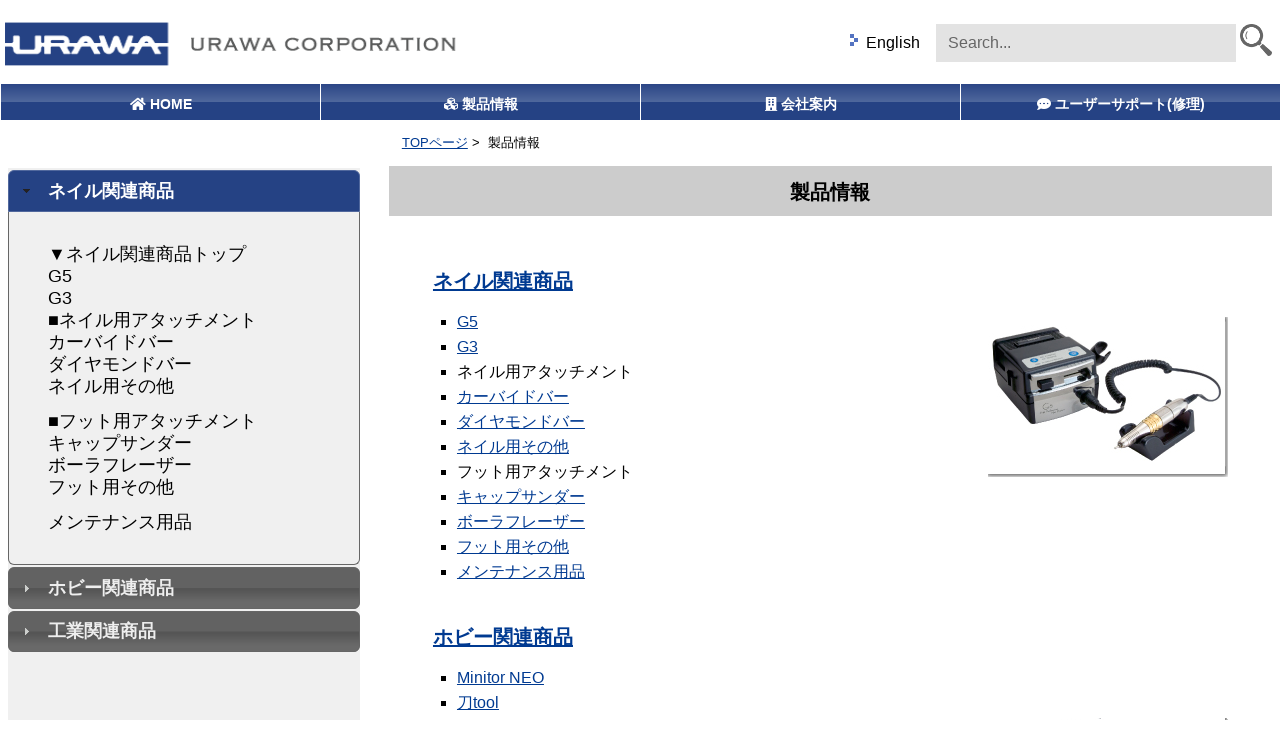

--- FILE ---
content_type: text/html; charset=UTF-8
request_url: https://www.urawa.co.jp/products/
body_size: 8337
content:
<!DOCTYPE html PUBLIC "-//W3C//DTD XHTML 1.0 Transitional//EN" "http://www.w3.org/TR/xhtml1/DTD/xhtml1-transitional.dtd">
<html xmlns="http://www.w3.org/1999/xhtml">
<head>
<meta name="viewport" content="width=device-width,initial-scale=1">
<meta http-equiv="Content-Type" content="text/html; charset=UTF-8" />

<title>
  製品情報-浦和工業株式会社</title>

<meta name="keywords" content="浦和工業株式会社,マイクログラインダー,ネイル用,ホビー・クラフト用,工業用,精密加工,URAWA" />
<meta name="description" content="浦和工業株式会社は、高性能マイクログラインダーを製造し国内はもちろん世界各国へ輸出しています。ネイル用、ホビー・クラフト用、工業用、歯科技工用として幅広いご支持をいただいています。" />
<link rel="stylesheet" href="https://www.urawa.co.jp/site/wp-content/themes/urawa-ja-v2.11/style.css?v=20260121061429" type="text/css" type="text/css" media="screen and (min-width:751px)" />
<link rel="stylesheet" href="https://www.urawa.co.jp/site/wp-content/themes/urawa-ja-v2.11/style.css?v=20260121061429" type="text/css" type="text/css" media="print" />
<link rel="stylesheet" href="https://www.urawa.co.jp/site/wp-content/themes/urawa-ja-v2.11/megamenu.css" type="text/css" media="all" />
<link rel="stylesheet" href="https://code.ionicframework.com/ionicons/2.0.1/css/ionicons.min.css" type="text/css" media="screen and (min-width:751px)" />

<link rel="stylesheet" href="https://www.urawa.co.jp/site/wp-content/themes/urawa-ja-v2.11/style_mb.css" type="text/css" media="screen and (max-width:750px)" />
<link rel="stylesheet" href="https://www.urawa.co.jp/site/wp-content/themes/urawa-ja-v2.11/sp-menu-v2.0/css/sp-menu.css" type="text/css" media="screen and (max-width:750px)" />

<link rel="stylesheet" href="https://ajax.googleapis.com/ajax/libs/jqueryui/1.9.2/themes/ui-darkness/jquery-ui.css" type="text/css" />
<link rel="stylesheet" href="https://www.urawa.co.jp/site/wp-content/themes/urawa-ja-v2.11/ui.tabs.css" type="text/css" media="all" />
<link rel="stylesheet" href="https://www.urawa.co.jp/site/wp-content/themes/urawa-ja-v2.11/jquery-ui-customized.css" type="text/css" media="all" />



<link rel="alternate" type="application/rss+xml" title="浦和工業株式会社 RSS Feed" href="https://www.urawa.co.jp/feed/" />
<link rel="pingback" href="https://www.urawa.co.jp/site/xmlrpc.php" />

<rdf:RDF xmlns:rdf="http://www.w3.org/1999/02/22-rdf-syntax-ns#"
			xmlns:dc="http://purl.org/dc/elements/1.1/"
			xmlns:trackback="http://madskills.com/public/xml/rss/module/trackback/">
		<rdf:Description rdf:about="https://www.urawa.co.jp/products/"
    dc:identifier="https://www.urawa.co.jp/products/"
    dc:title="製品情報"
    trackback:ping="https://www.urawa.co.jp/products/trackback/" />
</rdf:RDF>
<meta name='robots' content='max-image-preview:large' />
<link rel='dns-prefetch' href='//www.google.com' />
<link rel='dns-prefetch' href='//use.fontawesome.com' />
<link rel='dns-prefetch' href='//s.w.org' />
		<script type="text/javascript">
			window._wpemojiSettings = {"baseUrl":"https:\/\/s.w.org\/images\/core\/emoji\/13.0.1\/72x72\/","ext":".png","svgUrl":"https:\/\/s.w.org\/images\/core\/emoji\/13.0.1\/svg\/","svgExt":".svg","source":{"concatemoji":"https:\/\/www.urawa.co.jp\/site\/wp-includes\/js\/wp-emoji-release.min.js?ver=5.7.14"}};
			!function(e,a,t){var n,r,o,i=a.createElement("canvas"),p=i.getContext&&i.getContext("2d");function s(e,t){var a=String.fromCharCode;p.clearRect(0,0,i.width,i.height),p.fillText(a.apply(this,e),0,0);e=i.toDataURL();return p.clearRect(0,0,i.width,i.height),p.fillText(a.apply(this,t),0,0),e===i.toDataURL()}function c(e){var t=a.createElement("script");t.src=e,t.defer=t.type="text/javascript",a.getElementsByTagName("head")[0].appendChild(t)}for(o=Array("flag","emoji"),t.supports={everything:!0,everythingExceptFlag:!0},r=0;r<o.length;r++)t.supports[o[r]]=function(e){if(!p||!p.fillText)return!1;switch(p.textBaseline="top",p.font="600 32px Arial",e){case"flag":return s([127987,65039,8205,9895,65039],[127987,65039,8203,9895,65039])?!1:!s([55356,56826,55356,56819],[55356,56826,8203,55356,56819])&&!s([55356,57332,56128,56423,56128,56418,56128,56421,56128,56430,56128,56423,56128,56447],[55356,57332,8203,56128,56423,8203,56128,56418,8203,56128,56421,8203,56128,56430,8203,56128,56423,8203,56128,56447]);case"emoji":return!s([55357,56424,8205,55356,57212],[55357,56424,8203,55356,57212])}return!1}(o[r]),t.supports.everything=t.supports.everything&&t.supports[o[r]],"flag"!==o[r]&&(t.supports.everythingExceptFlag=t.supports.everythingExceptFlag&&t.supports[o[r]]);t.supports.everythingExceptFlag=t.supports.everythingExceptFlag&&!t.supports.flag,t.DOMReady=!1,t.readyCallback=function(){t.DOMReady=!0},t.supports.everything||(n=function(){t.readyCallback()},a.addEventListener?(a.addEventListener("DOMContentLoaded",n,!1),e.addEventListener("load",n,!1)):(e.attachEvent("onload",n),a.attachEvent("onreadystatechange",function(){"complete"===a.readyState&&t.readyCallback()})),(n=t.source||{}).concatemoji?c(n.concatemoji):n.wpemoji&&n.twemoji&&(c(n.twemoji),c(n.wpemoji)))}(window,document,window._wpemojiSettings);
		</script>
		<style type="text/css">
img.wp-smiley,
img.emoji {
	display: inline !important;
	border: none !important;
	box-shadow: none !important;
	height: 1em !important;
	width: 1em !important;
	margin: 0 .07em !important;
	vertical-align: -0.1em !important;
	background: none !important;
	padding: 0 !important;
}
</style>
	<link rel='stylesheet' id='q-a-plus-css'  href='https://www.urawa.co.jp/site/wp-content/plugins/q-and-a/css/q-a-plus.css?ver=1.0.6.2' type='text/css' media='screen' />
<link rel='stylesheet' id='wp-block-library-css'  href='https://www.urawa.co.jp/site/wp-includes/css/dist/block-library/style.min.css?ver=5.7.14' type='text/css' media='all' />
<link rel='stylesheet' id='contact-form-7-css'  href='https://www.urawa.co.jp/site/wp-content/plugins/contact-form-7/includes/css/styles.css?ver=5.1.7' type='text/css' media='all' />
<link rel='stylesheet' id='wpsm_ac-font-awesome-front-css'  href='https://www.urawa.co.jp/site/wp-content/plugins/responsive-accordion-and-collapse/css/font-awesome/css/font-awesome.min.css?ver=5.7.14' type='text/css' media='all' />
<link rel='stylesheet' id='wpsm_ac_bootstrap-front-css'  href='https://www.urawa.co.jp/site/wp-content/plugins/responsive-accordion-and-collapse/css/bootstrap-front.css?ver=5.7.14' type='text/css' media='all' />
<link rel='stylesheet' id='plugin-style-css'  href='https://www.urawa.co.jp/site/wp-content/plugins/rrf-scroll-to-top/css/custom.css?ver=5.7.14' type='text/css' media='all' />
<link rel='stylesheet' id='bfa-font-awesome-css'  href='https://use.fontawesome.com/releases/v5.15.4/css/all.css?ver=2.0.3' type='text/css' media='all' />
<link rel='stylesheet' id='jquery.lightbox.min.css-css'  href='https://www.urawa.co.jp/site/wp-content/plugins/wp-jquery-lightbox/lightboxes/wp-jquery-lightbox/styles/lightbox.min.css?ver=2.3.4' type='text/css' media='all' />
<link rel='stylesheet' id='jqlb-overrides-css'  href='https://www.urawa.co.jp/site/wp-content/plugins/wp-jquery-lightbox/lightboxes/wp-jquery-lightbox/styles/overrides.css?ver=2.3.4' type='text/css' media='all' />
<style id='jqlb-overrides-inline-css' type='text/css'>

			#outerImageContainer {
				box-shadow: 0 0 4px 2px rgba(0,0,0,.2);
			}
			#imageContainer{
				padding: 6px;
			}
			#imageDataContainer {
				box-shadow: 0 -4px 0 0 #fff, 0 0 4px 2px rgba(0,0,0,.1);
				z-index: auto;
			}
			#prevArrow,
			#nextArrow{
				background-color: rgba(255,255,255,.7;
				color: #000000;
			}
</style>
<script type='text/javascript' src='https://www.urawa.co.jp/site/wp-includes/js/jquery/jquery.min.js?ver=3.5.1' id='jquery-core-js'></script>
<script type='text/javascript' src='https://www.urawa.co.jp/site/wp-includes/js/jquery/jquery-migrate.min.js?ver=3.3.2' id='jquery-migrate-js'></script>
<script type='text/javascript' src='https://www.urawa.co.jp/site/wp-content/plugins/standard-widget-extensions/js/jquery.cookie.js?ver=5.7.14' id='jquery-cookie-js'></script>
<link rel="https://api.w.org/" href="https://www.urawa.co.jp/wp-json/" /><link rel="alternate" type="application/json" href="https://www.urawa.co.jp/wp-json/wp/v2/pages/2" /><link rel="EditURI" type="application/rsd+xml" title="RSD" href="https://www.urawa.co.jp/site/xmlrpc.php?rsd" />
<link rel="wlwmanifest" type="application/wlwmanifest+xml" href="https://www.urawa.co.jp/site/wp-includes/wlwmanifest.xml" /> 
<meta name="generator" content="WordPress 5.7.14" />
<link rel="canonical" href="https://www.urawa.co.jp/products/" />
<link rel='shortlink' href='https://www.urawa.co.jp/?p=2' />
<link rel="alternate" type="application/json+oembed" href="https://www.urawa.co.jp/wp-json/oembed/1.0/embed?url=https%3A%2F%2Fwww.urawa.co.jp%2Fproducts%2F" />
<link rel="alternate" type="text/xml+oembed" href="https://www.urawa.co.jp/wp-json/oembed/1.0/embed?url=https%3A%2F%2Fwww.urawa.co.jp%2Fproducts%2F&#038;format=xml" />
<!-- Q & A -->
		<noscript><link rel="stylesheet" type="text/css" href="https://www.urawa.co.jp/site/wp-content/plugins/q-and-a/css/q-a-plus-noscript.css?ver=1.0.6.2" /></noscript><!-- Q & A -->
<style type="text/css">
        .hm-swe-resize-message {
        height: 50%;
        width: 50%;
        margin: auto;
        position: absolute;
        top: 0; left: 0; bottom: 0; right: 0;
        z-index: 99999;

        color: white;
    }

    .hm-swe-modal-background {
        position: fixed;
        top: 0; left: 0; 	bottom: 0; right: 0;
        background: none repeat scroll 0% 0% rgba(0, 0, 0, 0.85);
        z-index: 99998;
        display: none;
    }
</style>
    <style type="text/css">.inv-recaptcha-holder {
	margin: 10px 0;
}
</style>
<script src="https://ajax.googleapis.com/ajax/libs/jqueryui/1.9.2/jquery-ui.min.js" type="text/javascript"></script>
<script src="https://www.urawa.co.jp/site/wp-content/themes/urawa-ja-v2.11/js/megamenu.js"></script>

<!-- script src="https://www.urawa.co.jp/site/wp-content/themes/urawa-ja-v2.11/js/ui.core.js" type="text/javascript"></script -->
<!-- script src="https://www.urawa.co.jp/site/wp-content/themes/urawa-ja-v2.11/js/ui.tabs.js" type="text/javascript"></script -->
<script type="text/javascript">
jQuery(function($){
	$('#accordion').accordion({
		header: 'h3',
		autoHeight: false,
		animated: 'bounceslide',
		active: 0
	});
});

jQuery(function($){
	$('#ui-tab').tabs({
		heightStyle: 'auto',
		selected: 0
	});
});
</script>
<script src="https://www.urawa.co.jp/site/wp-content/themes/urawa-ja-v2.11/sp-menu-v2.0/js/sp-menu.js" type="text/javascript"></script>
<script src="https://www.urawa.co.jp/site/wp-content/themes/urawa-ja-v2.11/js/jquery.matchHeight.js" type="text/javascript"></script>
<script type="text/javascript">
jQuery(function($){
	$(function(){
		$('.matchHeight').matchHeight();
	});
});
</script>

<script src="https://www.urawa.co.jp/site/wp-content/themes/urawa-ja-v2.11/js/jquery.inview.min.js" type="text/javascript"></script>


<!-- UA -->
<script type="text/javascript">

  var _gaq = _gaq || [];
  _gaq.push(['_setAccount', 'UA-39745072-1']);
  _gaq.push(['_trackPageview']);

  (function() {
    var ga = document.createElement('script'); ga.type = 'text/javascript'; ga.async = true;
    ga.src = ('https:' == document.location.protocol ? 'https://ssl' : 'http://www') + '.google-analytics.com/ga.js';
    var s = document.getElementsByTagName('script')[0]; s.parentNode.insertBefore(ga, s);
  })();

</script>
<!-- /UA -->

<!-- GA4 -->
<!-- Global site tag (gtag.js) - Google Analytics -->
<script async src="https://www.googletagmanager.com/gtag/js?id=G-PFHJ95GD30"></script>
<script>
  window.dataLayer = window.dataLayer || [];
  function gtag(){dataLayer.push(arguments);}
  gtag('js', new Date());

  gtag('config', 'G-PFHJ95GD30');
</script>
<!-- /GA4 -->
</head>
<body class="layout-wt subpage products-page pageof-products">
<a name="top" id="top"></a>
<div id="container">
<div id="container-inner">



<div class="block-for-mb">
	<div id="sp-icon" class="sp-close"><span></span></div>
	<ul id="menu">
		<li><a href="https://www.urawa.co.jp/products/">製品情報</a></li>
		<li><a href="https://www.urawa.co.jp/catalog/" >カタログ</a></li>
		<li><a href="https://www.urawa.co.jp/about-us/">会社案内</a></li>
		<li><a href="https://www.urawa.co.jp/user-support-2/">ユーザーサポート(修理)</a></li>
		<li><a href="/en/" target="_blank"                         >English</a></li>
	</ul>
</div>


<div id="header">
<div id="header-inner">
		<div id="header-description">
	浦和工業株式会社	</div>
		<div id="header-contents">
		<div class="main-logo">
					<div id="header-name">
				<a href="https://www.urawa.co.jp/"><img src="https://www.urawa.co.jp/site/wp-content/themes/urawa-ja-v2.11/images/main-logo.png" alt="浦和工業株式会社" border="0" /></a>
			</div>
				</div>
		
		<div id="goto-shop-wrap">
			<div class="goto-shop">
				<div class="goto-shop-body"><i class="fas fa-hand-point-right"></i> <i class="fas fa-shopping-cart"></i> オンラインショップ</div>
				<a target="_blank" href="https://www.urawa-nailmachine-online.shop/">オンラインショップ</a>
			</div>
		</div>
		
		
		<div id="ico_menu" class="block-for-mb">
		</div>
		
		<div class="header-search"><div class="search-content">
	<form method="get" id="searchform" action="https://www.urawa.co.jp/">
		<input type="text" value="" name="s" id="search_header" class="t" placeholder="Search..." />
		<input type="image" class="submit" src="https://www.urawa.co.jp/site/wp-content/themes/urawa-ja-v2.11/images/btn_search.png" />
	</form>
</div>
</div>
		
		<div id="header-navi" class="block-for-pc">
			<ul>
				<!-- li><a href="https://www.urawa.co.jp/about-us/"><span><img src="https://www.urawa.co.jp/site/wp-content/themes/urawa-ja-v2.11/images/icon/ico_about_urawa.png" alt="会社案内"     border="0" /> </span>会社案内</a></li -->
				<!-- li><a href="https://www.urawa.co.jp/contact/" ><span><img src="https://www.urawa.co.jp/site/wp-content/themes/urawa-ja-v2.11/images/icon/ico_contact.png"     alt="お問い合わせ" border="0" /> </span>お問い合わせ</a></li -->
				<li><a href="/en/"  target="_blank"                        ><span><img src="https://www.urawa.co.jp/site/wp-content/themes/urawa-ja-v2.11/images/icon/ico_english.png"     alt="English"      border="0" /> </span>English</a></li>
			</ul>
			<div class="clearfix"></div>
		</div>
		
	</div>
</div><!-- /#header-inner -->
</div><!-- /#header -->

<div id="gnavi-wrapper">
	
	
<div class="menu-container block-for-pc">
<div id="gnavi-wrapper">
<div id="gnavi" class="menu">
	<ul id="dropmenu">
		<li id="mainmenu-1" class="main-menu"><span><i class="fas fa-home"></i> </span>HOME<a href="https://www.urawa.co.jp/"></a></li>
		<li id="mainmenu-2" class="main-menu"><span><i class="fas fa-cubes"></i> </span>製品情報<a href="https://www.urawa.co.jp/products/"></a>
			<ul id="submenu-2" class="sub-menu">
				<li><a href="https://www.urawa.co.jp/products/nail/">ネイル関連商品</a>
					<ul>
						<li><a href="https://www.urawa.co.jp/products/nail/g5/">G5</a></li>
						<li><a href="https://www.urawa.co.jp/products/nail/g3pro/">G3</a></li>
						<li>■ ネイル用アタッチメント</li>
						<li><a href="https://www.urawa.co.jp/products/attachment/carbide-bar/">カーバイドバー</a></li>
						<li><a href="https://www.urawa.co.jp/products/attachment/diamond-bar/">ダイヤモンドバー</a></li>
						<li><a href="https://www.urawa.co.jp/products/attachment/other1/">ネイル用その他</a></li>
						<li>■ フット用アタッチメント</li>
						<li><a href="https://www.urawa.co.jp/products/attachment/cap-sander/">キャップサンダー</a></li>
						<li><a href="https://www.urawa.co.jp/products/attachment/borler-phraser/">ボーラフレーザー</a></li>
						<li><a href="https://www.urawa.co.jp/products/attachment/other2/">フット用その他</a></li>
						<li><a href="https://www.urawa.co.jp/products/attachment/ultrasonic/">メンテナンス用品</a></li>
					</ul>
				</li>
				<li><a href="https://www.urawa.co.jp/products/hobby/">ホビー関連商品</a>
					<ul>
						<li><a href="https://www.urawa.co.jp/products/hobby/minitor-neo/">Minitor NEO</a></li>
						<li><a href="https://www.urawa.co.jp/products/attachment/katana-tool/">刀tool</a></li>
						<li><a href="https://www.urawa.co.jp/products/attachment/katana-tool-pro/">刀tool pro</a></li>
						<li>　</li>
						<li class="underlined"><a href="https://www.urawa.co.jp/products/industry/">工業関連商品</a></li>
						<li><a href="https://www.urawa.co.jp/products/industry/uc900/">UC900</a></li>
						<li><a href="https://www.urawa.co.jp/products/industry/ug42a-43a/">UG42A/43A</a></li>
						<li><a href="https://www.urawa.co.jp/products/industry/um-series/">UM05A, UM1XA, UM2XA</a></li>
						<li><a href="https://www.urawa.co.jp/products/industry/head/">HEAD</a></li>
						<li><a href="https://www.urawa.co.jp/products/industry/uc550-us55/">UC550/US55</a></li>
						<li><a href="https://www.urawa.co.jp/products/industry/old-controler/">従来型コントローラー</a></li>
						<li><a href="https://www.urawa.co.jp/products/industry/old-motor/">従来型モーター</a></li>
						<li><a href="https://www.urawa.co.jp/products/industry/spindle-motor/">スピンドルモーター</a></li>
						<li>　</li>
						<li class="underlined"><a href="https://www.urawa.co.jp/products/attachments/other4/">アクセサリー</a></li>
						<li><a href="https://www.urawa.co.jp/products/attachments/other4/">アクセサリー</a></li>
					</ul>
				</li>
			</ul>
		</li>
		<li id="mainmenu-4" class="main-menu"><span><i class="fas fa-building"></i> </span>会社案内<a></a>
			<ul id="submenu-4 class="sub-menu">
				<li><a href="https://www.urawa.co.jp/about-us/">企業情報</a></li>
				<li><a href="https://www.urawa.co.jp/about-us/profile/">会社概要</a></li>
				<li><a href="https://www.urawa.co.jp/about-us/history/">沿革</a></li>
			</ul>
		</li>
		<li id="mainmenu-5" class="main-menu"><span><i class="fas fa-comment-dots"></i> </span>ユーザーサポート(修理)<a href="https://www.urawa.co.jp/user-support-2/"></a></li>
		<!-- li id="mainmenu-6" class="main-menu"><span><i class="fas fa-shopping-cart"></i> </span>オンラインショップ<a href="https://www.urawa-nailmachine-online.shop/" target="_blank"></a></li -->
	</ul>
	<div class="clearfix"></div>
	
</div><!-- /#gnavi -->
</div><!-- /#gnavi-wrapper -->
</div><!-- /.menu-container -->

	
		
		
		
		
</div><!-- /#gnavi-wrapper -->
<div id="content">
<div id="content-inner">

<div id="alpha" class="matchHeight">
<div id="alpha-inner">

<div class="navi">
	<a href="https://www.urawa.co.jp">TOPページ</a>&nbsp;>&nbsp;
		製品情報</div>


<div id="page-2" class="page-asset asset">
	<div class="asset-header">
		<h1 id="page-title" class="archive-title">製品情報</h1>
	</div>
	<div class="asset-content">
	
		<div class="asset-body">
		<p>&nbsp;</p>
<div id="products-list">
<div class="ptitle"><a href="https://www.urawa.co.jp/products/nail/">ネイル関連商品</a></div>
<p><img loading="lazy" class="alignright size-full wp-image-1040" style="margin: 20px 0px 0px;" alt="G5(160x240)" src="http://www.urawa.co.jp/site/wp-content/uploads/2012/11/G5160x240.jpg" width="240" height="160" srcset="https://www.urawa.co.jp/site/wp-content/uploads/2012/11/G5160x240.jpg 240w, https://www.urawa.co.jp/site/wp-content/uploads/2012/11/G5160x240-100x66.jpg 100w, https://www.urawa.co.jp/site/wp-content/uploads/2012/11/G5160x240-200x133.jpg 200w" sizes="(max-width: 240px) 100vw, 240px" /></p>
<ul>
<li><a href="https://www.urawa.co.jp/products/nail/g5/">G5</a></li>
<li><a href="https://www.urawa.co.jp/products/nail/g3pro/">G3</a></li>
<li>ネイル用アタッチメント</li>
<li><a href="https://www.urawa.co.jp/products/attachment/carbide-bar/">カーバイドバー</a></li>
<li><a href="https://www.urawa.co.jp/products/attachment/diamond-bar/">ダイヤモンドバー</a></li>
<li><a href="https://www.urawa.co.jp/products/attachment/other1/">ネイル用その他</a></li>
<li>フット用アタッチメント</li>
<li><a href="https://www.urawa.co.jp/products/attachment/cap-sander/">キャップサンダー</a></li>
<li><a href="https://www.urawa.co.jp/products/attachment/borler-phraser/">ボーラフレーザー</a></li>
<li><a href="https://www.urawa.co.jp/products/attachment/other2/">フット用その他</a></li>
<li><a href="https://www.urawa.co.jp/products/attachment/ultrasonic/">メンテナンス用品</a></li>
</ul>
<p>&nbsp;</p>
<div class="ptitle"><a href="https://www.urawa.co.jp/products/hobby/">ホビー関連商品</a></div>
<p><img loading="lazy" src="https://www.urawa.co.jp/site/wp-content/uploads/2023/07/minitor-neo160x240.png" alt="" width="240" height="160" class="alignright size-full wp-image-2573" srcset="https://www.urawa.co.jp/site/wp-content/uploads/2023/07/minitor-neo160x240.png 240w, https://www.urawa.co.jp/site/wp-content/uploads/2023/07/minitor-neo160x240-100x67.png 100w" sizes="(max-width: 240px) 100vw, 240px" /></p>
<ul>
<li><a href="https://www.urawa.co.jp/products/hobby/minitor-neo/">Minitor NEO</a></li>
<li><a href="https://www.urawa.co.jp/products/attachment/katana-tool/">刀tool</a></li>
<li><a href="https://www.urawa.co.jp/products/attachment/katana-tool-pro/">刀tool pro</a></li>
</ul>
<p>&nbsp;</p>
<div class="ptitle"><a href="https://www.urawa.co.jp/products/industry/">工業関連商品</a></div>
<p><img loading="lazy" class="alignright size-full wp-image-1044" style="margin: 20px 0px 0px;" alt="G7(160x240)" src="http://www.urawa.co.jp/site/wp-content/uploads/2012/11/G7160x240.jpg" width="240" height="160" srcset="https://www.urawa.co.jp/site/wp-content/uploads/2012/11/G7160x240.jpg 240w, https://www.urawa.co.jp/site/wp-content/uploads/2012/11/G7160x240-100x66.jpg 100w, https://www.urawa.co.jp/site/wp-content/uploads/2012/11/G7160x240-200x133.jpg 200w" sizes="(max-width: 240px) 100vw, 240px" /></p>
<ul>
<li><a href="https://www.urawa.co.jp/products/industry/uc900/">UC900</a></li>
<li><a href="https://www.urawa.co.jp/products/industry/ug42a-43a/">UG42A/43A</a></li>
<li><a href="https://www.urawa.co.jp/products/industry/um-series/">UM05A, UM1XA, UM2XA</a></li>
<li><a href="https://www.urawa.co.jp/products/industry/head/">HEAD</a></li>
<li><a href="https://www.urawa.co.jp/products/industry/uc550-us55/">UC550/US55</a></li>
<li><a href="https://www.urawa.co.jp/products/industry/old-controler/">従来型コントローラー</a></li>
<li><a href="https://www.urawa.co.jp/products/industry/old-motor/">従来型モーター</a></li>
<li><a href="https://www.urawa.co.jp/products/industry/spindle-motor/">スピンドルモーター</a></li>
<li><a href="https://www.urawa.co.jp/products/industry/minitorjet2/">Minitor Jet II</a></li>
</ul>
<p>&nbsp;</p>
<div class="ptitle"><a href="https://www.urawa.co.jp/products/attachments/">アタッチメント</a></div>
<p>&nbsp;</p>
<div class="ptitle"><a href="https://www.urawa.co.jp/products/attachment/other4/">アクセサリー</a></div>
</div>
		</div>
		<div class="clearfix"></div>
		<div class="asset-meta">
						</div>
	</div>


</div>





<div id="gotop">
<a href="#top">このページのトップへ</a>
</div>

</div><!-- /#alpha-inner -->
</div><!-- /#alpha -->

<div id="beta" class="xmatchHeight">
<div id="beta-inner">
	
	<div id="accordion">
	
	<h3 class="ui-accordion-header ui-helper-reset ui-state-default ui-corner-all"><a href="https://www.urawa.co.jp/products/nail/">ネイル関連商品</a></h3>
	<div>
		<p>
			<ul>
				<li>▼<a href="https://www.urawa.co.jp/products/nail/"            >ネイル関連商品トップ</a></li>
				<li><a href="https://www.urawa.co.jp/products/nail/g5/"           >G5</a></li>
				<li><a href="https://www.urawa.co.jp/products/nail/g3pro/"        >G3</a></li>
				<li>■ネイル用アタッチメント
					<ul>
						<li><a href="https://www.urawa.co.jp/products/nail/carbide-bar/">カーバイドバー</a></li>
						<li><a href="https://www.urawa.co.jp/products/nail/diamond-bar/">ダイヤモンドバー</a></li>
						<li><a href="https://www.urawa.co.jp/products/nail/other1/"     >ネイル用その他</a></li>
					</ul>
				</li>
				<li>■フット用アタッチメント
					<ul>
						<li><a href="https://www.urawa.co.jp/products/nail/cap-sander/"    >キャップサンダー</a></li>
						<li><a href="https://www.urawa.co.jp/products/nail/borler-phraser/">ボーラフレーザー</a></li>
						<li><a href="https://www.urawa.co.jp/products/nail/other2/"        >フット用その他</a></li>
					</ul>
				</li>
				<li><a href="https://www.urawa.co.jp/products/nail/ultrasonic/">メンテナンス用品</a></li>
			</ul>
		</p>
	</div>
	
	
	
	<h3 class="ui-accordion-header ui-helper-reset ui-state-default ui-corner-all"><a href="https://www.urawa.co.jp/products/hobby/">ホビー関連商品</a></h3>
	<div>
		<p>
			<ul>
				<li>▼<a href="https://www.urawa.co.jp/products/hobby"                    >ホビー関連商品トップ</a></li>
				<li><a href="https://www.urawa.co.jp/products/hobby/minitor-neo/"         >Minitor NEO</a></li>
				<li><a href="https://www.urawa.co.jp/products/attachment/katana-tool/"    >刀tool</a></li>
				<li><a href="https://www.urawa.co.jp/products/attachment/katana-tool-pro/">刀tool pro</a></li>
			</ul>
		</p>
	</div>
	
	
	
	<h3 class="ui-accordion-header ui-helper-reset ui-state-default ui-corner-all"><a href="https://www.urawa.co.jp/products/industry/">工業関連商品</a></h3>
	<div>
		<p>
			<ul>
				<li>▼<a href="https://www.urawa.co.jp/products/industry/">工業関連商品トップ</a></li>
				<li>■高性能マイクログラインダーG7シリーズ
					<ul>
						<li><a href="https://www.urawa.co.jp/products/industry/uc900/"    >UC900</a></li>
						<li><a href="https://www.urawa.co.jp/products/industry/ug42a-43a/">UG42A/43A</a></li>
						<li><a href="https://www.urawa.co.jp/products/industry/um-series/">UM05A, UM1XA, UM2XA</a></li>
					</ul>
				</li>
				<li><a href="https://www.urawa.co.jp/products/industry/head/"             >HEAD</a></li>
				<li><a href="https://www.urawa.co.jp/products/industry/uc550-us55/"       >UC550/US55</a></li>
				<li><a href="https://www.urawa.co.jp/products/industry/minitorjet2/"      >Minitor Jet II</a></li>
				<li><a href="https://www.urawa.co.jp/products/industry/old-controler/"    >従来型コントローラー</a></li>
				<li><a href="https://www.urawa.co.jp/products/industry/old-motor/"        >従来型モーター</a></li>
				<li><a href="https://www.urawa.co.jp/products/industry/spindle-motor/"    >スピンドルモーター</a></li>
			</ul>
		</p>
	</div>
	
	
</div>
	
</div>
</div>
	</div><!-- content-inner -->
	</div><!-- content -->

	<div id="footer">
	<div id="footer-inner">
		
		<div class="footer-content">
			<div id="footer-menu">
				<ul>
					<li><a href="https://www.urawa.co.jp/site-map/">Sitemap</a></li>
					<li><a href="https://www.urawa.co.jp/policy/">Site Policy</a></li>
					<!-- li><a href="https://twitter.com/UrawaCorp" target="_blank"><i class="fab fa-twitter"></i></a></li -->
					<li><a href="https://www.instagram.com/urawacorp_nail/" target="_blank"><i class="fab fa-instagram"></i></a></li>
					<div class="clearfix;"></div>
				</ul>
			</div>
		</div>
		
		<div id="company-name">
			浦和工業株式会社
		</div>
		
		<div class="copyright">
			<div class="copyright-content">Copyright &copy; 2026 URAWA Corporation Co., Ltd. All rights reserved.
</div>
		</div>
		
	</div><!-- /#footer-inner -->
	</div><!-- /#footer -->
	
</div>
</div>
<script type='text/javascript' src='https://www.urawa.co.jp/site/wp-content/plugins/q-and-a/js/q-a-plus.js?ver=1.0.6.2' id='q-a-plus-js'></script>
<script type='text/javascript' src='https://www.urawa.co.jp/site/wp-content/plugins/rrf-scroll-to-top/js/jquery.scrollUp.min.js?ver=1.0' id='plugin-script-js'></script>
<script type='text/javascript' src='https://www.urawa.co.jp/site/wp-content/plugins/rrf-scroll-to-top/js/active.js?ver=1.0' id='plugin-script-active-js'></script>
<script type='text/javascript' id='contact-form-7-js-extra'>
/* <![CDATA[ */
var wpcf7 = {"apiSettings":{"root":"https:\/\/www.urawa.co.jp\/wp-json\/contact-form-7\/v1","namespace":"contact-form-7\/v1"}};
/* ]]> */
</script>
<script type='text/javascript' src='https://www.urawa.co.jp/site/wp-content/plugins/contact-form-7/includes/js/scripts.js?ver=5.1.7' id='contact-form-7-js'></script>
<script type='text/javascript' src='https://www.urawa.co.jp/site/wp-content/plugins/responsive-accordion-and-collapse/js/accordion-custom.js?ver=5.7.14' id='call_ac-custom-js-front-js'></script>
<script type='text/javascript' src='https://www.urawa.co.jp/site/wp-content/plugins/responsive-accordion-and-collapse/js/accordion.js?ver=5.7.14' id='call_ac-js-front-js'></script>
<script type='text/javascript' id='google-invisible-recaptcha-js-before'>
var renderInvisibleReCaptcha = function() {

    for (var i = 0; i < document.forms.length; ++i) {
        var form = document.forms[i];
        var holder = form.querySelector('.inv-recaptcha-holder');

        if (null === holder) continue;
		holder.innerHTML = '';

         (function(frm){
			var cf7SubmitElm = frm.querySelector('.wpcf7-submit');
            var holderId = grecaptcha.render(holder,{
                'sitekey': '6LdshLsUAAAAAHqQ5uEnHa3Q9T94_Nki0wcyhPbh', 'size': 'invisible', 'badge' : 'inline',
                'callback' : function (recaptchaToken) {
					if((null !== cf7SubmitElm) && (typeof jQuery != 'undefined')){jQuery(frm).submit();grecaptcha.reset(holderId);return;}
					 HTMLFormElement.prototype.submit.call(frm);
                },
                'expired-callback' : function(){grecaptcha.reset(holderId);}
            });

			if(null !== cf7SubmitElm && (typeof jQuery != 'undefined') ){
				jQuery(cf7SubmitElm).off('click').on('click', function(clickEvt){
					clickEvt.preventDefault();
					grecaptcha.execute(holderId);
				});
			}
			else
			{
				frm.onsubmit = function (evt){evt.preventDefault();grecaptcha.execute(holderId);};
			}


        })(form);
    }
};
</script>
<script type='text/javascript' async defer src='https://www.google.com/recaptcha/api.js?onload=renderInvisibleReCaptcha&#038;render=explicit&#038;hl=ja' id='google-invisible-recaptcha-js'></script>
<script type='text/javascript' id='standard-widget-extensions-js-extra'>
/* <![CDATA[ */
var swe = {"buttonplusurl":"url(https:\/\/www.urawa.co.jp\/site\/wp-content\/plugins\/standard-widget-extensions\/images\/plus.gif)","buttonminusurl":"url(https:\/\/www.urawa.co.jp\/site\/wp-content\/plugins\/standard-widget-extensions\/images\/minus.gif)","maincol_id":"alpha","sidebar_id":"beta","widget_class":"widget","readable_js":"","heading_marker":"1","scroll_stop":"1","accordion_widget":"","single_expansion":"","initially_collapsed":"1","heading_string":"h3","proportional_sidebar":"0","disable_iflt":"750","accordion_widget_areas":[""],"scroll_mode":"1","ignore_footer":"","custom_selectors":["#beta .widget"],"slide_duration":"400","recalc_after":"0","recalc_count":"2","header_space":"0","enable_reload_me":"0","float_attr_check_mode":"","sidebar_id2":"","proportional_sidebar2":"0","disable_iflt2":"0","float_attr_check_mode2":"","msg_reload_me":"\u898b\u3084\u3059\u3044\u30ec\u30a4\u30a2\u30a6\u30c8\u3092\u4fdd\u3064\u305f\u3081\u306b\u30da\u30fc\u30b8\u3092\u518d\u30ed\u30fc\u30c9\u3057\u3066\u3044\u305f\u3060\u3051\u307e\u3059\u304b\uff1f","msg_reload":"\u518d\u30ed\u30fc\u30c9\u3059\u308b","msg_continue":"\u518d\u30ed\u30fc\u30c9\u305b\u305a\u306b\u7d9a\u884c"};
/* ]]> */
</script>
<script type='text/javascript' src='https://www.urawa.co.jp/site/wp-content/plugins/standard-widget-extensions/js/standard-widget-extensions.min.js?ver=5.7.14' id='standard-widget-extensions-js'></script>
<script type='text/javascript' src='https://www.urawa.co.jp/site/wp-content/plugins/wp-jquery-lightbox/lightboxes/wp-jquery-lightbox/vendor/jquery.touchwipe.min.js?ver=2.3.4' id='wp-jquery-lightbox-swipe-js'></script>
<script type='text/javascript' src='https://www.urawa.co.jp/site/wp-content/plugins/wp-jquery-lightbox/inc/purify.min.js?ver=2.3.4' id='wp-jquery-lightbox-purify-js'></script>
<script type='text/javascript' src='https://www.urawa.co.jp/site/wp-content/plugins/wp-jquery-lightbox/lightboxes/wp-jquery-lightbox/vendor/panzoom.min.js?ver=2.3.4' id='wp-jquery-lightbox-panzoom-js'></script>
<script type='text/javascript' id='wp-jquery-lightbox-js-extra'>
/* <![CDATA[ */
var JQLBSettings = {"showTitle":"1","useAltForTitle":"1","showCaption":"1","showNumbers":"1","fitToScreen":"1","resizeSpeed":"400","showDownload":"","navbarOnTop":"","marginSize":"0","mobileMarginSize":"10","slideshowSpeed":"4000","allowPinchZoom":"1","borderSize":"6","borderColor":"#ffffff","overlayColor":"#ffffff","overlayOpacity":"0.7","newNavStyle":"1","fixedNav":"1","showInfoBar":"1","prevLinkTitle":"\u524d\u306e\u753b\u50cf","nextLinkTitle":"\u6b21\u306e\u753b\u50cf","closeTitle":"\u30ae\u30e3\u30e9\u30ea\u30fc\u3092\u9589\u3058\u308b","image":"\u753b\u50cf ","of":"\u306e","download":"\u30c0\u30a6\u30f3\u30ed\u30fc\u30c9","pause":"(\u30b9\u30e9\u30a4\u30c9\u30b7\u30e7\u30fc\u3092\u4e00\u6642\u505c\u6b62\u3059\u308b)","play":"(\u30b9\u30e9\u30a4\u30c9\u30b7\u30e7\u30fc\u3092\u518d\u751f\u3059\u308b)"};
/* ]]> */
</script>
<script type='text/javascript' src='https://www.urawa.co.jp/site/wp-content/plugins/wp-jquery-lightbox/lightboxes/wp-jquery-lightbox/jquery.lightbox.js?ver=2.3.4' id='wp-jquery-lightbox-js'></script>

<script type="text/javascript">
jQuery(document).ready(function($){
	$(function() {
		$('.list-mv07').on('inview', function(event, isInView, visiblePartX, visiblePartY) {
			if(isInView){
				$(this).stop().addClass('mv07');
			}
			else{
				$(this).stop().removeClass('mv07');
			}
		});
	});
});
</script>



</body>
</html>


--- FILE ---
content_type: text/css
request_url: https://www.urawa.co.jp/site/wp-content/themes/urawa-ja-v2.11/style.css?v=20260121061429
body_size: 9025
content:
@charset "utf-8";

/*
Theme Name: 浦和工業(株) v2.11
Theme URI: https://www.linesmix.com/
Description: サイトマップの入れ子を段付き化
Version: 2.11 2025/04/15
Author: Akira Hamada
Author URI: https://www.linesmix.com/
*/

/* Reset ------------------------------------------------------------------ */
:link,:visited {
	text-decoration: none;
}

html,body,div,
ul,ol,li,dl,dt,dd,
form,fieldset,input,textarea,
h1,h2,h3,h4,h5,h6,pre,code,p,blockquote,hr,
th,td {
	margin:  0;
	padding: 0;
}

html {
	font-size: 62.5%;
	overflow-y: scroll;
}

@media screen and (max-width: 1280px) { html {font-size: 62.5%; } }
@media screen and (max-width: 1260px) { html {font-size: 61.5%; } }
@media screen and (max-width: 1240px) { html {font-size: 60.5%; } }
@media screen and (max-width: 1220px) { html {font-size: 59.5%; } }
@media screen and (max-width: 1200px) { html {font-size: 58.5%; } }
@media screen and (max-width: 1180px) { html {font-size: 57.5%; } }
@media screen and (max-width: 1160px) { html {font-size: 56.5%; } }
@media screen and (max-width: 1140px) { html {font-size: 55.5%; } }
@media screen and (max-width: 1120px) { html {font-size: 54.5%; } }
@media screen and (max-width: 1100px) { html {font-size: 53.5%; } }
@media screen and (max-width: 1080px) { html {font-size: 52.5%; } }
@media screen and (max-width: 1060px) { html {font-size: 51.5%; } }
@media screen and (max-width: 1040px) { html {font-size: 50.5%; } }
@media screen and (max-width: 1020px) { html {font-size: 49.5%; } }
@media screen and (max-width: 1000px) { html {font-size: 48.5%; } }
@media screen and (max-width:  980px) { html {font-size: 47.5%; } }
@media screen and (max-width:  960px) { html {font-size: 46.5%; } }
@media screen and (max-width:  940px) { html {font-size: 45.5%; } }
@media screen and (max-width:  920px) { html {font-size: 44.5%; } }
@media screen and (max-width:  900px) { html {font-size: 43.5%; } }
@media screen and (max-width:  880px) { html {font-size: 42.5%; } }
@media screen and (max-width:  860px) { html {font-size: 41.5%; } }
@media screen and (max-width:  840px) { html {font-size: 40.5%; } }
@media screen and (max-width:  820px) { html {font-size: 39.5%; } }
@media screen and (max-width:  800px) { html {font-size: 38.5%; } }
@media screen and (max-width:  780px) { html {font-size: 37.5%; } }
@media screen and (max-width:  768px) { html {font-size: 36.5%; } }

.block-for-pc  { display: block;  }
.block-for-mb  { display: none;   }
.inline-for-pc { display: inline; }
.inline-for-mb { display: none;   }

#menu { display: none; }


h1,h2,h3,h4,h5,h6 {
	font-size: 1.8rem;
	font-weight: normal;
}

table {
	border-spacing: 0;
}

fieldset,img,abbr,acronym {
	border: 0;
}

ol,ul {
	list-style: none;
}

caption,th {
	text-align: left;
}

q:before,q:after {
	content: '';
}

a {
	text-decoration: underline;
	outline: none;
}

hr {
	border: 0;
	height: 1px;
	background-color: #000;
	color: #000;
}

a img,:link img,:visited img {
	border: none;
}

address {
	font-style: normal;
	display: inline;
}

/* Utilities ----------------------------------------------------------------- */
#content-inner:after {
	content: " ";
	display: block;
	visibility: hidden;
	clear: both;
	height: 0.1px;
	font-size: 0.1em;
	line-height: 0;
}

#content-inner {
	display: inline-block;
}

/* no ie mac \*/
* html #content-inner { height: 1%; }
#content-inner { display: block; }

/* Content ---------------------------------------------------------------- */
a:link, a:visited {
	text-decoration: underline;
}

p, pre, blockquote, fieldset, ul, ol, dl {
	margin-bottom: .75em;
}

ol { list-style: decimal outside; }
ul { list-style: disc outside; }

/* Assets */
.asset-body,
.asset-more,
.more-link,
.asset-excerpt,
.comment-content,
.comment-footer,
.comments-open-content,
.comments-open-footer,
.trackbacks-info,
.trackback-content,
.archive-content {
	clear: both;
}

.asset,
.comments,
.trackbacks,
.archive {
	overflow: hidden;
	width: 100%;
}

.asset,
.asset-content,
.comments,
.trackbacks,
.archive {
	position: static;
	clear: both;
}

.asset,
.comments,
.comments-content,
.trackbacks,
.archive,
.search-form {
	margin-bottom: 1.5em;
}

.asset-header,
.asset-content,
.asset-body,
.comments-header,
.comment-content,
.comment-footer,
.comments-open-header,
.comments-open-content,
#comments-open-footer,
#comment-form-external-auth,
#comment-form-name,
#comment-form-email,
#comment-form-url,
#comments-open-text,
.trackbacks-header,
.trackbacks-info,
.archive-content,
.search-form-header,
.search-results-header {
	margin-bottom: .75em;
}

.asset-name {
	margin-bottom: .25em;
}

.asset-meta {
	font-size: 1.2rem;
	margin-top: .25em;
	padding-top: 2px;
	padding-bottom: .3em;
	font-weight: normal;
	clear:both;
	border: 0;
}

.entry-tags-header,
.entry-categories-header {
	margin-bottom: 0;
	margin-right: .25em;
	display: inline;
	font-weight: bold;
}

.entry-tags-list,
.entry-categories-list {
	display: inline;
	list-style: none;
	margin-left: 0;
	padding-left: 0;
}
.entry-tags-list .entry-tag,
.entry-categories-list .entry-category {
	display: inline;
}

.alignleft {
	float: left;
	margin: 0 20px 20px 0;
}

.aligncenter {
	display: block;
	margin: 0 auto 20px;
	text-align: center;
}

.alignright {
	float: right;
	margin: 0 0 20px 20px;
}

/* Feedback */
.comments-open label {
	display: block;
}

#comment-author, #comment-email, #comment-url, #comment-text {
	width: 80%;
}

#comment-submit {
	font-weight: bold;
}

.comment,
.trackback {
	margin-bottom: .5em;
	border-bottom: 1px solid #ccc;
	padding-bottom: .5em;
}

.comment-content {
	clear: none;
	line-height: 1.5;
	margin-bottom: 1em;
}

.comment-content p {
	margin-bottom: .5em;
}

/* Widgets */
.widget {
	position: relative;
	overflow: hidden;
	width: 100%;
}

.widget-content {
	position: relative;
	margin:0;
	padding:0;
}

.widget ul {
	margin: 0;
	padding: 0;
	list-style: none;
}

.widget ul ul {
	margin-left: 15px;
}

.widget li {
	margin-top: 5px;
	margin-bottom: 5px;
}

.widget-recent-assets .widget-content .widget-list {
	overflow: auto;
	margin-right: 0;
}

.widget-search ul {
	margin-left: 0;
	list-style: none;
}

.widget-search li {
	margin: 5px 0;
}

/* Layout ----------------------------------------------------------------- */
#container-inner {
	min-height: 100%;
	margin: 0 auto;
	text-align: left;
}

#header, #content, #alpha, #beta, #footer {
	position: relative;
}

#alpha, #beta {
	xdisplay: inline;
	xfloat: left;
}

#header-inner, #content-inner, #footer-inner,
#alpha-inner, #beta-inner {
	position: static;
}

#header-inner, #content-inner, #footer-inner {
	xpadding-top: 20px;
	xpadding-bottom: 20px;
}

#header-inner, #footer-inner,
#alpha-inner, #beta-inner {
	overflow: hidden;
	padding: 0;
}

#content-inner {
	padding: 0 0 0;
}

/* ---------------------------------------------------------------------
ページ全体
--------------------------------------------------------------------- */
body {
	color:#000000;
	line-height: 1.5;
	font-style:  normal;
	font-weight: normal;
	font-size: 1.6rem;
	font-family: "游ゴシック", "Yu Gothic", "メイリオ", Meiryo, "ヒラギノ角ゴPro W3", "Hiragino Kaku Gothic Pro", Osaka, "ＭＳ Ｐゴシック", sans-serif;
	background: #ffffff;
}

/* リンクカラー */
a {
	color: #003a91;
}

a:hover {
	color: #3f7edc;
}

.clear {
	clear:both;
}

.clearfix {
	clear:both;
	float: none;
	height: 0;
	text-indent: -9999px;
}

.h2em {
	padding: 2em 0 0;
}

.text-align-left {
	text-align: left;
}

.text-align-center {
	text-align: center;
}

.text-align-right {
	text-align: right;
}



/* ---　ページトップ　--- */
#gotop {
	display: none;
}

#gotop a {
	font-size: 1.2rem !important;
	text-indent: -500px;
	height: 15px;
	width: 65px;
	display: block;
	float: right;
	overflow: hidden;
	background: url('images/pagetop.gif') no-repeat 0 0;
}

#gotop a:hover {
	font-size: 1.2rem !important;
	text-indent: -500px;
	height: 15px;
	width: 65px;
	display: block;
	float: right;
	overflow: hidden;
	background: url('images/pagetop_ov.gif') no-repeat 0 0;
}

/* -----　パンくず　----- */
.navi {
	xdisplay: none;
}

.subpage .navi {
	clear: both;
	max-width: 1100px;
	width: 85.9375%;
	margin:  0 auto;
	padding: 1em 0;
	text-align:left;
	font-size:1.3rem;
}

.products-page .navi {
	clear: both;
	max-width: 890px;
	width: 69%;
	margin:  0 0 0 1em;
	padding: 1em 0;
	text-align:left;
	font-size:1.3rem;
}



/* ---------------------------------------------------------------------
container
--------------------------------------------------------------------- */
.layout-wt #container {
	line-height:1.6;
	font-size: 1.6rem;
	width: 100%;
	margin:  0 auto;
	padding: 0;
	overflow: hidden;
}

#container-inner {
	position: relative;
	width: 100%;
}



/* ---------------------------------------------------------------------
レイアウト
--------------------------------------------------------------------- */
.layout-wt #alpha {
	clear: both;
	width: 100%;
	margin:  0 auto;
	padding: 0;
}

.layout-wt #beta {
	display: none;
}

#alpha-inner {
	clear: both;
	max-width: 1280px;
	width: 100%;
	margin:  0 auto;
	padding: 0 0 2em;
}

.toppage #alpha-inner {
	max-width: 1920px;
}

#beta-inner {
	margin:  0;
	padding: 0;
}



/* === 商品のページのみ、サイドバーを表示する === */
.products-page #content {
	clear: both;
	max-width: 1280px;
	position: relative;
}

.products-page #alpha {
	max-width: 890px;
	width: 69%;
	float: right;
	margin:  0 0.5em 0 0;
	padding: 0;
}

.products-page #beta {
	display: block;
	max-width: 360px;
	width: 27.5%;
	height: 100%;
	float: left;
	margin:  3em 0 -32767px 0.5em;
	padding: 0   0  32767px 0;
	background: #f0f0f0;
	xborder: 1px #ff0000 solid;
}

.products-page #beta-inner {
}



/* ---------------------------------------------------------------------
ヘッダー
--------------------------------------------------------------------- */
#header {
	clear: both;
	width: 100%;
	margin:  0 auto;
	padding: 0;
}

#header-inner {
	clear: both;
	max-width: 1280px;
	width: 100%;
	margin:  0 auto;
	padding: 0;
}

#header-contents {
	width:100%;
	margin:  0 auto;
	padding: 0;
	font-size: 1.6rem;
	line-height: 1;
}

#header-contents .main-logo {
	max-width: 470px;
	width: 36.71875%;
	float:left;
	margin:  0;
	padding: 0;
}

#header-contents .main-logo img {
	width: 100%;
	height: auto;
}




#header-contents #right-box {
	width: 50%;
	float: right;
	margin:  1.8em 0 0;
	padding: 0;
}

#header-contents #header-navi {
	xmax-width: 380px;
	xwidth: 46.875%;
	float: right;
	margin:  2.0em 0 0;
	padding: 0;
}

#header-contents #header-navi ul {
	list-style: none;
	margin:  0;
	padding: 0;
}

#header-contents #header-navi ul li {
	margin:  0 0 0 1.8em;
	padding: 0;
	float: left;
}

#header-contents #header-navi ul li:nth-child(1) {
	xmax-width: 127px;
	xwidth: 35.27777%;
}

#header-contents #header-navi ul li:nth-child(2) {
	xmax-width: 78px;
	xwidth: 21.66666%;
}

#header-contents #header-navi ul li:nth-child(3) {
	xmax-width: 72px;
	xwidth: 20%;
}

#header-contents #header-navi ul li a {
	color: #000000;
	text-decoration: none;
}

#header-contents #header-navi ul li a:hover {
	text-decoration: underline;
}


#header-contents #header-navi ul li img {
	max-width: 16px;
	width: 1em;
	height: 1em;
}



/* -- 検索フォーム -- */
#header-contents .header-search {
	margin:  1.5em 0.5em 0 1em;
	padding: 0;
	float: right;
}

.search-content {
	box-sizing: border-box;
	margin:  0;
	padding: 0;
}

.search-content input[type="text"] {
	vertical-align: top;
	background: #e3e3e3;
	border: none;
	font-size: 1.6rem;
	color: #666666;
	width: 18em;
	height: 2.4em;
	margin:  0;
	padding-left: 0.75em;
}


.search-content input[type="text"]::placeholder {
	color: #666666;
}

.search-content input[type="text"]::-webkit-input-placeholder {
	color: #666666;
}

.search-content input[type="text"]::-moz-placeholder {
	color: #666666;
}

.search-content input[type="text"]::-ms-input-placeholder {
	color: #666666;
}

.search-content input[type="text"]:-ms-input-placeholder {
	color: #666666;
}


.search-content input[type="text"]:focus {
	outline: 0;
}

.search-content input[type="image"] {
	font-size: 1.6rem;
	width:  2em;
	height: 2em;
}



#header-contents .right {
	width:40%;
	float:right;
}

#header-description {
	display: none;
}


/* -- サイト名 -- */
#header-name {
	color: #333;
	font-size: 1.6rem;
	font-weight:bold;
	margin:5px;
	line-height: 1.5;
}

#header-name a {
	text-decoration: none;
}

#header-name a:hover {
	text-decoration: underline;
}

#header-name h2 {
	font-weight:bold;
}


/* --- オンラインショップ --- */
#goto-shop-wrap {
	width:  20.0em;
	float: left;
	margin:  0;
	padding: 0;
	
	display: none !important;
}

.goto-shop {
	clear: both;
	margin:  1.5em 0 0;
	padding: 0.5em 0;
	background: #ff0000;
	border-radius: 0.25em;
	position: relative;
	overflow: hidden;
	transition: 300ms;
}

.goto-shop:hover {
	background: #990000;
	opacity: 0.7;
}

.goto-shop .goto-shop-body {
	font-size: 2.4rem;
	font-weight: bold;
	color: #ffffff;
	text-align: center;
	line-height: 1.0;
}

.goto-shop a {
	display: block;
	position: absolute;
	top:  0;
	left: 0;
	height: 100%;
	width:  100%;
	text-indent: -9999px;
}

.goto-shop i:first-child {
	color: #ffff00;
}



.goto-shop {
/* ---
	display: block;
	padding: 1em 1.5em;
	background-color: #1981f7;
	box-shadow: 0 3px 0 0 #0867d4;
	border-radius: 4px;
	margin:30px auto;
	font-weight: bold;
	font-size: 16px;
	max-width:500px;
	color: #fff;
	text-align: center;
	text-decoration: none;
	overflow: hidden;
	transition: 300ms;
--- */
}
.goto-shop::before {
	position: absolute;
	content: '';
	display: inline-block;
	top: -180px;
	left: 0;
	width: 30px;
	height: 100%;
	xbackground-color: #b5e7ff;
	background-color: #ffff00;
	transition: 300ms;
	_animation: shinyshiny 7s ease-in-out infinite;
	animation: shinyshiny1 2s linear infinite;
}

.goto-shop:hover {
/* ---
	text-decoration: none;
	color: #fff;
	box-shadow: none;
	-webkit-transform: translateY(1px);
	opacity: 0.5;
--- */
}

@-webkit-keyframes shinyshiny1 {
	  0% { -webkit-transform: scale(0)  rotate(45deg); opacity: 0;   }
	 20% { -webkit-transform: scale(10) rotate(45deg); opacity: 0.2; }
	 40% { -webkit-transform: scale(20) rotate(45deg); opacity: 0.4; }
	 80% { -webkit-transform: scale(30) rotate(45deg); opacity: 0.6; }
	100% { -webkit-transform: scale(50) rotate(45deg); opacity: 0  ; }
}

@-webkit-keyframes shinyshiny2 {
	-webkit-transform: scale(0)  rotate(45deg);
	opacity: 0;
}



/* ---------------------------------------------------------------------
gnavi
--------------------------------------------------------------------- */
.menu-container {
	clear: both;
	xmax-width: 1280px;
	width: 100%;
	margin:  0 auto;
	padding: 0;
	position: relative;
}



#gnavi-wrapper {
	clear: both;
	width: 100%;
	margin:  0 auto;
	padding: 0;
	background-size: contain;
}

.toppage #gnavi-wrapper {
	xbackground: url(images/menu_background.png) repeat-x left top;
}

.products-page #gnavi-wrapper {
	background: url(images/menu_background_s.png) repeat-x left top;
}

.pageof-about-us #gnavi-wrapper,
.pageof-profile  #gnavi-wrapper,
.pageof-history  #gnavi-wrapper,
.products-page   #gnavi-wrapper,
.pageof-catalog  #gnavi-wrapper,
.pageof-support  #gnavi-wrapper,
.pageof-faq      #gnavi-wrapper,
.otherpage       #gnavi-wrapper {
	width: 100%;
	max-height: 36px;
	height: 2.8125vw;
	background: url(images/menu_background_ss.png) repeat-x left top;
}





#gnavi {
	clear: both;
	width: 100%;
	
	background: #2b4686; /* Old browsers */
	background: -moz-linear-gradient(top,  #2b4686 0%, #50689d 50%, #254284 51%, #254284 100%); /* FF3.6-15 */
	background: -webkit-linear-gradient(top,  #2b4686 0%,#50689d 50%,#254284 51%,#254284 100%); /* Chrome10-25,Safari5.1-6 */
	background: linear-gradient(to bottom,  #2b4686 0%,#50689d 50%,#254284 51%,#254284 100%); /* W3C, IE10+, FF16+, Chrome26+, Opera12+, Safari7+ */
	filter: progid:DXImageTransform.Microsoft.gradient( startColorstr='#2b4686', endColorstr='#254284',GradientType=0 ); /* IE6-9 */
	
	position: absolute;
	top:  0;
	left: 0;
	z-index: 10000;
}

#gnavi > ul {
	list-style: none;
	clear: both;
	max-width: 1280px;
	width: 100%;
	margin:  0 auto;
	padding: 0;
}

#gnavi > ul > li {
	width: 25%;
	max-height: 36px;
	height: 2.8125vw;
	
	float: left;
	box-sizing: border-box;
	font-size: 1.4rem;
	font-weight: bold;
	color: #ffffff;
	text-align: center;
	margin:  0;
	padding: 0.6em 0 0;
	background: #2b4686; /* Old browsers */
	background:    -moz-linear-gradient(top,  #2b4686 0%, #50689d 50%, #254284 51%, #254284 100%); /* FF3.6-15 */
	background: -webkit-linear-gradient(top,  #2b4686 0%, #50689d 50%, #254284 51%, #254284 100%); /* Chrome10-25,Safari5.1-6 */
	background:   linear-gradient(to bottom,  #2b4686 0%, #50689d 50%, #254284 51%, #254284 100%); /* W3C, IE10+, FF16+, Chrome26+, Opera12+, Safari7+ */
	border-left: 1px #ffffff solid;
	position: relative;
}

#gnavi > ul > li img {
	max-width: 20px;
	width: 7.8125%;
	height: auto;
	vertical-align: -16%;
}

#gnavi > ul > li > a {
	position: absolute;
	top:  0;
	left: 0;
	width:  100%;
	height: 100%;
	text-indent: -9999px;
}

#gnavi > ul > li:hover {
	background: #51689d;
}



/* ---------------------------------------------------------------------
メインビジュアル
--------------------------------------------------------------------- */
#main-visual {
	display: block;
//	position: absolute;
//	top:  0;
//	left: 0;
	z-index: 9000;
}

#mv-top-space {
	max-height: 36px;
	height: 2.8125vw;
}





@media screen and (min-width: 1281px) {
	#w1920-wrapper { display: block; }
	#w1280-wrapper { display: none;  }
	#w750-wrapper  { display: none;  }
}

@media screen and (max-width: 1280px) {
	#w1920-wrapper { display: none;  }
	#w1280-wrapper { display: block; }
	#w750-wrapper  { display: none;  }
}

@media screen and (max-width: 750px) {
	#w1920-wrapper { display: none;  }
	#w1280-wrapper { display: none;  }
	#w750-wrapper  { display: block; }
}

@media print {
	#w1920-wrapper { display: none;  }
	#w1280-wrapper { display: block; }
	#w750-wrapper  { display: none;  }
}

#w1920-wrapper {
	xwidth: 100%;
	xoverflow-x: hidden;
/* ---
	margin:  0 auto;
	padding: 0;
	position: relative;
--- */
}

/* ---
#w1920 {
	width: 1280px;
	position: relative;
	top:  0;
	left: 50%;
	margin:  0 0 0 -640px;
	xborder: 1px #ff0000 solid;
}
--- */

#w1280 {
	max-width: 1280px;
	width: 100%;
	margin:  0 auto;
	padding: 0;
	xborder: 1px #00ff00 solid;
}

#w750 {
	max-width: 750px;
	width: 100%;
	margin:  0 auto;
	padding: 0;
	xborder: 1px #0000ff solid;
}


/* === metaslider === */
/* ---
#w1920 .left-cover,
#w1920 .right-cover {
	width: 1280px;
	height: 460px;
	position: absolute;
	background: rgba(255, 255, 255, 0.4);
}

#w1920 .left-cover {
	top:  0;
	left: -1280px;
}

#w1920 .right-cover {
	top:  0;
	left: 1280px;
}


#w1920 .metaslider .flex-viewport {
	overflow: visible !important;
}

#w1920 .flexslider .slides > li:first-child {
	display: block;
	-webkit-backface-visibility: visible;
}

#w1920 .flexslider .slides > li {
	display: none;
	-webkit-backface-visibility: hidden;
}

#w1920 .flexslider .slides img {
	xopacity: 0.4;
	xpadding:0 2px!important;		/*画像に余白をつけたい場合*/
}

#w1920 .flexslider .slides .flex-active-slide img {
	xopacity: 1;
}

html {
	overflow-x:hidden;
}
--- */


/* === Swiper.js === */
#w1920 {
	position: relative;
	margin:  0 auto;
	top:  0;
	left: 50%;
	margin:  0 0 0 -640px;
	
	xborder: 1px #ff0000 solid;
}


.swiper-container {
/* ---
	width:  100%;
	height: 100%;
	overflow-x: visible;
	z-index: 1;
--- */
	
	width: 100%;
	max-width: 1280px !important;
	margin: 0 auto !important;
	overflow: visible !important;
	
	position: relative;
	z-index: 1;
}

.swiper-container .swiper-slide-prev img,
.swiper-container .swiper-slide-next img {
	opacity: 0.4;
}

.swiper-container .swiper-slide img {
	width: 100%;
	height: auto;
}


/* ---
#w1920 .left-cover,
#w1920 .right-cover {
	width: 1280px;
	height: 460px;
	position: absolute;
	background: rgba(255, 255, 255, 0.4);
	z-index: 100;
}

#w1920 .left-cover {
	top:  0;
	left: -1280px;
}

#w1920 .right-cover {
	top:  0;
	left: 1280px;
}
---*/





















/* ---------------------------------------------------------------------
Content
--------------------------------------------------------------------- */
#content {
	clear: both;
	width: 100%;
	margin:  0 auto;
	padding: 0;
}



/* ---------------------------------------------------------------------
フッター
--------------------------------------------------------------------- */
#footer {
	width: 100%;
	clear:both;
	background:#666666;
	margin:  0;
	padding: 0;
}

#footer-inner {
	max-width: 1280px;
	width: 100%;
	position: relative;
	margin:  0 auto;
	padding: 1em 0;
}



#footer-menu {
	clear: both;
	margin:  0;
	padding: 0;
	font-size: 1.6rem;
	color:#ffffff;
}

#footer-menu ul {
	list-style: none;
	width: 14.0em;
	margin:  0 auto;
	padding: 0;
	font-size: 1.3rem;
}

#footer-menu ul li {
	float: left;
	margin:  0 0 0 1em;
	padding: 0.4em 0 0;
}

#footer-menu ul li:nth-child(3),
#footer-menu ul li:nth-child(4) {
	font-size: 2.0rem;
	transform: translateY(-0.4em);
}


#footer-menu ul li a {
	color: #ffffff;
	text-decoration: none;
}

#footer-menu ul li a:hover {
	text-decoration: underline;
}


#company-name {
	clear: both;
	margin:  1.5em 0 0;
	padding: 0;
	color:#ffffff;
	text-align: center;
	font-size: 1.6rem;
}



/* -- コピーライト -- */
.copyright {
	clear: both;
	margin:  0 auto 0;
	padding: 0.3em 0 0;
}

.copyright .copyright-content {
	clear: both;
	color:#ffffff;
	text-align:center;
	margin:  0;
	padding: 0;
	font-size: 1.6rem;
}



/* ---------------------------------------------------------------------
トップページ
--------------------------------------------------------------------- */

/* -- inview -- */
.inview-list li,
.inview-box {
	transition: 0.8s;
}

.list-mv07 {
	opacity: 0;
	        transform: translate(0,60px); 
	-webkit-transform: translate(0,60px); 
}
.mv07 {
	opacity: 1.0;
	        transform: translate(0,0); 
	-webkit-transform: translate(0,0);
}



/* -- ３つのバナー -- */
#three-banners {
	display: block;
	clear: both;
	max-width: 1000px;
	width:  78.1250%;
	margin:  10em auto 0;
	padding: 0;
}

#three-banners ul {
	list-style: none;
	margin:  0;
	padding: 0;
}

#three-banners ul li {
	max-width: 320px;
	width:  32%;
	float: left;
	margin:  0 0 0 2%;
	padding: 0;
	font-size: 1.0rem;
	line-height: 1;
	position: relative;
}

#three-banners ul li:first-child {
	margin:  0;
}

#three-banners ul li .tb-photo {
	clear: both;
	margin:  0;
	padding: 0;
}

#three-banners ul li .tb-photo img {
	width: 100%;
	height: auto;
}


#three-banners ul li:hover img {
	opacity: 0.8;
}



/* -- 新着記事一覧 -- */
#top-news {
	display: block;
	clear: both;
	max-width: 1000px;
	width: 78.125%;
	margin:  0 auto 0;
	padding: 3em 0 0;
}

#top-news h3 {
	clear: both;
	margin:  0;
	padding: 0;
	font-size: 1.8rem;
	font-weight:bold;
	color:#000000;
}

#top-news .news ul {
	list-style: none;
	margin:  0;
	padding: 0;
}

#top-news .news ul li {
	clear: both;
	margin:  0;
	padding: 0.6em 0;
	border-bottom: 1px #000000 dotted;
}

#top-news .news ul li .category {
	width: 4em;
	float: left;
	font-size: 1.3rem;
	font-weight:bold;
	color:#ffffff;
	text-align: center;
	margin:  0;
	padding: 0 1.5em;
}

#top-news .news ul li .cat-information {
	background: #254284;
}

#top-news .news ul li .cat-product-news {
	background: #52C6E7;
}

#top-news .news ul li .cat-events {
	background: #4FA7A0;
}

#top-news .news ul li .cat-others {
	background: #2D69AA;
}



#top-news .news ul li .day {
	width: 5em;
	float: left;
	font-size: 1.3rem;
	font-weight:bold;
	color:#000000;
	margin:  0;
	padding: 0 0 0 1.5em;
}

#top-news .news ul li .title {
	width: 60em;
	float: left;
	font-size: 1.3rem;
	font-weight:normal;
	color:#000000;
	margin:  0;
	padding: 0 0 0 1.5em;
	xbackground: #fff0f0;
}

#top-news .news ul li .title a {
	color: #000000;
	text-decoration: none;
}

#top-news .news ul li .title a:hover {
	text-decoration: underline;
}



/* -- リード -- */

#lead-content-wrapper {
	clear: both;
	width: 100%;
	margin:  0;
	padding: 0;
}

#lead-content {
	max-width: 1000px;
	width: 100%;
	margin:  5em auto 0;
	padding: 0;
}

#lead-content .lc-photo {
	max-width: 380px;
	width: 38%;
	float: left;
	margin:  0;
	padding: 0;
}

#lead-content .lc-photo img {
	width: 100%;
	height: auto;
}

#lead-content .lc-lead {
	max-width: 600px;
	width: 60%;
	float: right;
	margin:  0;
	padding: 0;
	font-size: 3.2rem;
	font-weight: bold;
	color: #666666;
	line-height: 1.5625;
}

#lead-content .lc-body {
	max-width: 600px;
	width: 60%;
	float: right;
	margin:  2.5em 0 0;
	padding: 0;
	font-size: 1.6rem;
	line-height: 1.5;
}



#mainbox-wrapper {
	clear: both;
	width: 100%;
	overflow: hidden;
	margin:  0 auto;
	padding: 0;
	position: relative;
}



#mainbox-01-wrapper,
#mainbox-02-wrapper,
#mainbox-03-wrapper {
	width: 1920px;
	position: relative;
	top:  0;
	left: 50%;
	margin:  0 0 0 -960px;
	xborder: 1px #ff0000 solid;
}

#mainbox-01,
#mainbox-02,
#mainbox-03 {
	max-width: 1100px;
	width: 99vw;
	margin:  0 auto;
	padding: 0;
}

#mainbox-01-wrapper,
#mainbox-03-wrapper {
	xbackground: url(images/toppage/pc/left-tail.png) no-repeat left bottom;
	xbackground-size: contain;
}

#mainbox-02-wrapper {
	xbackground: url(images/toppage/pc/right-tail.png) no-repeat right bottom;
	xbackground-size: contain;
}



.xmainbox {
	max-width: 1100px;
	width: 84vw;
	margin:  0 auto;
	padding: 0;
	box-sizing: border-box;
	border: 1px #0000ff solid;
}

.mainbox .mb-title {
	clear: both;
	margin:  0;
	padding: 4em 0 0;
	text-align: center;
	font-size: 3.2rem;
}

.mainbox .mb-photo {
	max-width: 500px;
	width: 45.45454%;
	float: left;
	margin:  1em 0 0 1em;
	padding: 0;
}

.mainbox .mb-photo img {
	width: 100%;
	height: auto;
}

.mainbox .mb-body {
	max-width: 520px;
	width: 47.272727%;
	float: right;
	margin:  1em 1em 0 0;
	padding: 0;
	z-index: 1;
}

.mainbox .mb-body .mb-readmore {
	width: 20em;
	border: 1px #999999 solid;
	border-radius: 3em;
	margin:  1em auto 0;
	padding: 0.5em 0 0.4em;
	color: #000066;
	text-align: center;
	position: relative;
	z-index: 100;
}

.mainbox .mb-body .mb-readmore:hover {
	border: 1px #000066 solid;
	background: #000066;
	color: #ffffff;
}

.mainbox .mb-body .mb-readmore a {
	position: absolute;
	top:  0;
	left: 0;
	width:  100%;
	height: 100%;
	text-indent: -9999px;
}

.mainbox .mb-thumbnail {
	clear: both;
	margin:  0 auto;
	padding: 2em 0 0;
}

.mainbox .mb-thumbnail img {
	width: 100%;
	height: auto;
}



/* ---------------------------------------------------------------------
投稿記事・固定ページ共通
--------------------------------------------------------------------- */
.asset {
	max-width: 1000px;
	width: 100%;
	margin:  0 auto;
	padding: 0;
}

.products-page .asset-body h3 {
	clear: both;
	background: #007440;
	font-size: 1.76rem;
	font-weight:bold;
	color:#ffffff;
	margin:  2em 0 0;
	padding: 0.3em 2em 0.2em;
	border-top: 3em #ffffff solid;
}

.asset-body h4 {
	clear: both;
	background: #00ac97;
	font-size: 1.76rem;
	font-weight:bold;
	color:#ffffff;
	margin:  2em 0 0;
	padding: 0.3em 2em 0.2em;
}

.asset-body > ul,
.asset-body > ol {
	margin:  0 0 0 1em;
}

.asset-body table {
	border-collapse: collapse;
	margin:  1em 0 0;
	padding: 0;
}

.asset-body table th,
.asset-body table td {
	xxborder: 1px #cccccc solid;
	padding: 0.5em 1em 0.3em;
}


.w800-box {
	max-width: 800px;
	width: 62.5%;
	margin:  0 auto;
	padding: 0;
}

.w1000-box {
	max-width: 1000px;
	width: 78.125%;
	margin:  0 auto;
	padding: 0;
}

.line20 {
	margin-top: 30.0em;
}



/* ---------------------------------------------------------------------
製品情報
--------------------------------------------------------------------- */

/* -- 製品リスト -- */
.products-box {
	clear: both;
	margin:  0;
	padding: 0;
}

.products-box ul {
	list-style: none;
	margin:  0;
	padding: 0;
}

.products-box ul li {
	max-width: 187px;
	width:  18.7vw;
	max-height: 230px;
	height: 23.0vw;
	float: left;
	margin:  0.2em 0.2em;
	padding: 0.3em 0;
	border: 1px #999999 solid;
	box-sizing: border-box;
	text-align: center;
	vertical-align: center;
	position: relative;
}

.products-box ul li img {
	max-width: 177px;
	width: 94.65240%;
	height: auto;
}

.products-box ul li p {
	width: 100%;
	text-align: center;
	font-size: 1.4rem;
	position: absolute;
	bottom: 0;
	left: 0;
}


.products-page h5 {
	clear: both;
	width: 12em;
	border-bottom: 8px #cccc99 solid;
	margin:  0;
	padding: 2em 0 0;
}



.asset-body .ptitle {
	clear: both;
	font-size: 2.0rem;
	font-weight: bold;
	color: #666666;
}



/* -- table のスタイル -- */
.table01 {
}

.table02 {
}

.table03 {
}

.table03 img {
	display: block;
	width: 15%;
	height: auto;
	margin:  0;
	padding: 0;
}



.img-centered {
	text-align:center;
}

.img-centered table {
	margin-left:  auto;
	margin-right: auto;
}

.img-centered td {
	text-align: center;
}

.img-centered td ul,
.img-centered td ol {
	text-align: left;
	margin:  0 0 0 1.5em;
}

.img-centered td img {
	display: block;
	margin:  0 auto;
	padding: 0;
}









/* -- 製品情報のタブメニュー -- */
#ui-tab ul {
	clear: both;
	margin:  0;
	padding: 0 0 0 20px;
	font-size: 1.6rem;
}

.ui-tabs-selected {
	background: #ffffff;
}

.ui-tabs .ui-tabs-nav {
	xbackground: #eceff4;
}


.ui-tabs .ui-tabs-nav li a {
	color: #ffffff !important;
}

#fragment-1,
#fragment-2,
#fragment-3 {
	xheight: 400px;
	xoverflow-y: scroll;
	min-height: 10em;
	font-size: 1.6rem;
}


.ui-widget-content {
	background: #f0f0f0 !important;
}

.ui-widget-content,
.ui-widget-content p,
.ui-widget-content a {
	color: #000000 !important;
}



/* -- 製品情報 --- */
#products-list {
}

#products-list .pl-title {
	clear: both;
	margin:  2em 0 0 0;
	padding: 0.3em 0 0 1em;
	background: #f0f0ff;
}

#products-list ul {
	list-style: square;
	margin:  0 0 0 1.5em;
	padding: 0;
}

#products-list ul li {
	margin:  0;
	padding: 0;
}

#products-list ul ul {
	list-style: square;
	margin:  10px 0 0 1.5em;
	padding: 0;
}

#ui-tab ul ol {
	margin:  0 0 0 3em;
	padding: 0;
}



.product-title {
	font-size: 14px;
	font-weight: bold;
	color: #3366ff;
	margin:  20px 0 0 0;
	padding: 0;
}


.product-table {
	border-collapse: collapse;
	font-size: 12px;
	width: 100%;
}

.prod-photo {
	width: 100px;
}

.prod-list {
	width: 220px;
}

.product-table th, 
.product-table td {
	border:  0;
	margin:  0;
	padding: 4px 4px 2px 4px;
	vertical-align: top;
}

.product-table ul {
	margin:  0 0 0 2em;
}

.product-table ul ol {
	margin:  0 0 0 3em;
}


/* -- 製品情報のリスト-- */
.products-photo-list {
}

.products-photo-list > ul {
	list-style: none;
	margin:  0;
	padding: 0;
}

.products-photo-list > ul > li {
	width: 184px;
	float: left;
	margin:  0 1em 1em 0;
	padding: 1em;
	box-sizing: border-box;
	border: 1px #999999 solid;
	
	font-size: 1.6rem;
	line-height: 1.3;
	text-align: center;
}

.products-photo-list > ul > li img {
	max-width: 100px;
	width: 100%;
	height: auto;
}



/* 製品のスペック表のためのテーブル */
.spec-table,
.spec-table-2,
.spec-table-3 {
	border-collapse: collapse;
}

.spec-table {
	width: 100%;
}

.spec-table-3 {
	margin:  0.2em 0 0.3em 0;
	padding: 0;
}

.spec-table   th,
.spec-table   td,
.spec-table-2 th,
.spec-table-2 td,
.spec-table-3 th,
.spec-table-3 td {
	border:  1px #808080 solid;
	margin:  0;
	padding: 0.3em 0.3em 0.2em 0.3em;
}



/* -- 記事中のカコミのスタイル -- */
.asset-body .kakomi-01 {
	clear: both;
	font-weight:bold;
	border:1px #007440 solid;
	border-radius:0.3em;
	margin:2em 0 0;
	padding:0.5em 1em;
	max-width: 35em;
	background:#d6ffad;
}

.asset-body .kakomi-02 {
	clear: both;
	margin:  2em 0 0;
	padding: 0.5em 1em;
	max-width: 27em;
	
	border: 1px #9999ff solid;
	box-shadow: 0.25em 0.25em  #9999ff;
}

.asset-body .kakomi-03 {
	clear: both;
	font-size: 1.8rem;
	font-weight:bold;
	color: #ffffff;
	border:1px #ff6600 solid;
	border-radius:0.3em;
	margin:2em auto 0;
	padding:1em 2em;
	max-width: 22em;
	background:#ff6600;
	position: relative;
}

.asset-body .kakomi-03 a {
	display: block;
	width:  100%;
	height: 100%;
	position: absolute;
	top:  0;
	left: 0;
	text-indent: -9999px;
}

.asset-body .kakomi-03:hover {
	opacity: 0.8;
}

.asset-body .kakomi-04 {
	clear: both;
	border:1px #007440 solid;
	border-radius:0.3em;
	margin:2em auto 0;
	padding:0.5em 1em;
	max-width: 640px;
}



/* -- 記事中のリストの横配置 -- */
.paddy-list {
	list-style: none;
	margin:  0!important;
	padding: 0;
}

.paddy-list li {
	width: 46%;
	float: left;
	margin:  0;
	padding: 0 2em 2em 0;
}

.paddy-list li img {
	max-width: 460px;
	width: 100%;
	height: auto;
}


/* -- 記事中のリストのスタイル -- */
.list-01 {
	list-style: none;
	margin:  0!important;
	padding: 0;
}

.list-01 li {
	margin:  0;
	padding: 0;
	font-size: 1.8rem;
	font-weight: bold;
	color: #007440;
	text-indent: -1.3em;
	padding-left: 1.3em;
}

.list-01 li:before {
	content: "◆ ";
	color: #ff6600;
}



/* ---------------------------------------------------------------------
特集
--------------------------------------------------------------------- */
.special-list {
}

.special-list ul {
	list-style: none;
	margin:  1em 0 0;
	padding: 0;
}

.special-list ul li {
	clear: both;
	margin:  0;
	padding: 0;
}



.special-box {
	clear: both;
}

.special-box ul {
	list-style: none;
}

.special-box ul li {
	clear: both;
	margin:  0;
	padding: 2em 0 0;
}

.special-box ul li img {
	clear: both;
	margin:  0;
	padding: 0;
}

.special-box ul li p {
	clear: both;
	margin:  0;
	padding: 0;
}



/* ------------------------------------------------
 企業情報
------------------------------------------------ */
#about-us {
}

#about-us .au-title {
	font-size: 1.8rem;
	font-weight: bold;
	margin:  0 0 0.4em 0;
	padding: 0.3em 0 0.2em 0.6em;
	background: #f0f0ff;
}

.au-profile {
	clear: both;
	margin:  0;
	padding: 0;
	max-width: 600px;
	width: 60%;
}

.au-profile dt {
	clear: both;
	float: left;
	width: 15%;
	margin:  0;
	padding: 0.2em 0;
	border-top: 1px #c0c0c0 solid;
}

.au-profile dd {
	float: left;
	width: 80%;
	margin:  0 0 0 0.2em;
	padding: 0.2em 0;
	border-top: 1px #c0c0c0 solid;
}

.au-profile dt:nth-last-child(2),
.au-profile dd:nth-last-child(1) {
	border-bottom: 1px #c0c0c0 solid;
}

.au-history {
}

.au-history dt {
	clear: both;
	float: left;
	width: 18%;
	margin:  0;
	padding: 0.2em 0;
	border-top: 1px #c0c0c0 solid;
}

.au-history dd {
	float: left;
	width: 77%;
	margin:  0 0 0 0.2em;
	padding: 0.2em 0;
	border-top: 1px #c0c0c0 solid;
}


#overview {
	clear: both;
	margin:  0 0 1em;
	padding: 0;
	max-width: 400px;
	width: 100%;
}

#overview img {
	width: 100%;
	height: auto;
}



/* ------------------------------------------------
 アタッチメントのページ
------------------------------------------------ */
.attachments-title {
	font-size: 1.8rem;
	font-weight: bold;
	color: #666666;
	margin:  2em 0 0 0;
	padding: 0;
}


.attachments {
	border-collapse: collapse;
	font-size: 1.6rem;
	width: 100%;
	margin:  0;
	padding: 0;
}

.pageof-katana-tool-pro .attachments {
	width: 80%;
}

.att-photo {
	max-width: 200px;
	width: 100%;
}

.att-photo img {
	width: 100%;
	height: auto;
}

.att-list {
	width: 22%;
}

.attachments th, 
.attachments td {
	border: 1px #808080 solid;
	margin:  0;
	padding: 0.3em 0.3em 0.2em;
	vertical-align: top;
}

.attachments th:nth-child(1), 
.attachments td:nth-child(1) {
	width: 30%;
	vertical-align: middle;
}

.attachments ol {
	margin:  0 0 0 1.25em;
}



/* ------------------------------------------------
製品情報　大とびら
------------------------------------------------ */
.pageof-products .asset-body {
	max-width: 801px;
	width: 90%;
	margin:  0 auto;
	padding: 0;
}



/* ------------------------------------------------
サポートのページ
------------------------------------------------ */
.pageof-support .asset-body {
	max-width: 600px;
	width: 60%;
	margin:  0 auto;
	padding: 0;
}



/* ---------------------------------------------------------------------
よくある質問
--------------------------------------------------------------------- */
.pageof-faq {
}

.faq-catname {
	font-size: 1.8rem;
}

.qa-faq-title {
	font-size: 1.6rem;
}

.qa-faq-answer {
	font-size: 1.6rem;
}

.pageof-faq .charge {
	max-width: 711px;
	width: 71.1%;
}

.pageof-faq .charge img {
	width: 100%;
	height: auto;
}



/* ---------------------------------------------------------------------
サイトマップ
--------------------------------------------------------------------- */
/*
.ddsg-wrapper {
}

.ddsg-wrapper h2 {
	display: none;
}

.ddsg-wrapper > ul {
	margin:  0 0 0 1.5em;
}


.ddsg-wrapper p:last-child {
	display: none;
}
*/
.ddsg-wrapper ul {
	list-style: none;
}

.ddsg-wrapper ul li {
	color: #08294d;
	font-size: 1.8rem;
	font-weight: normal;
	line-height: 2;
}

.ddsg-wrapper ul li ul li {
	font-size:1.6rem;
}

.ddsg-wrapper ul li ul li::before {
	content: '';
	background: #08294d;
	display: inline-block;
	height: 12px;
	width: 12px;
	margin-right: 6px;
	margin-bottom: 5px;
}

.ddsg-wrapper ul li ul li ul li {
	font-size:1.3rem;
}

.ddsg-wrapper ul li ul li ul li::before {
	height: 2px;
	margin-bottom: 8px;
}



/* ---------------------------------------------------------------------
お問い合わせ
--------------------------------------------------------------------- */
.wpcf7 .submit-button {
	width: 350px;
	float: left;
}

.wpcf7 .notice-body {
	width: 500px;
	float: left;
	margin:  1.5em 0 0 4.0em;
}



/* ---------------------------------------------------------------------
検索結果の画面
--------------------------------------------------------------------- */
.search-form-header,
.search-form-content,
.search-results-header {
	display: none;
}

.search-page h5 {
	clear: both;
	width: 12em;
	border-bottom: 8px #cccc99 solid;
	margin:  0;
	padding: 2em 0 0;
}




/* ---------------------------------------------------------------------
投稿記事
--------------------------------------------------------------------- */
.archive-title {
	max-width: 1280px;
	width: 100%;
	margin:  0 auto;
	padding: 0.5em 0 0.4em;
	font-size: 2.0rem;
	font-weight: bold;
	text-align: center;
	background: #cccccc;
}

.archive-title em {
	font-style:normal;
}

.entry-asset {
	clear: both;
	width: 100%;
	margin:  0 auto;
	padding: 0;
}

.asset-header {
	padding:0;
}

.asset-name {
	max-width: 1280px;
	width: 100%;
	margin:  0 auto;
	padding: 0.5em 0 0.4em;
	font-size: 2.0rem;
	font-weight: bold;
	text-align: center;
	background: #cccccc;
}

.asset-name a:link,
.asset-name a:hover,
.asset-name a:visited,
.asset-name a:active {
	color: #000000;
	text-decoration: none;
}

.asset-name a:hover {
	text-decoration: underline;
}

.asset-body {
	margin:  0;
	padding: 0;
}

.asset-more {
	margin:  0;
	padding: 0;
}

.more-link {
	clear:both;
	text-indent: -9999px;
	overflow: hidden;
	height: 28px;
	width: 141px;
	display: block;
	margin:0 0 10px 10px;
	background: url('images/syosai_bt.gif') no-repeat 0 0;
	margin-left:440px;
}

.more-link:hover {
	background: url('images/syosai_bt_ov.gif') no-repeat 0 0;
}

.asset-meta {
	text-align:right;
	margin-top:10px;
	padding:10px;
	border-top: 1px dotted #CCCCCC;
	font-size: 1.6rem;
}



/* ---------------------------------------------------------------------
コメント&トラックバック
--------------------------------------------------------------------- */
#trackbacks {
	clear:both;
	width: 580px;
	margin-top: 25px;
	margin-bottom: 10px;
	margin-left: 15px;
}

#trackbacks .trackbacks-header {
	height:34px;
	color: #212121;
	background: url('images/trackback_tb-head-h2.gif') no-repeat 0 0;
	padding: 6px 0 0 30px;
	font-size: 1.6rem;
}

.trackbacks-info {
	width: 530px;
	margin-top: 10px;
	margin-bottom: 0;
	padding: 5px 5px 5px 20px;
}

#comments {
	clear:both;
	width: 580px;
	margin-top: 25px;
	margin-bottom: 10px;
	margin-left: 15px;
}

#comments .comments-header {
	height:34px;
	color: #212121;
	background: url('images/comment_tb-head-h2.gif') no-repeat 0 0;
	padding: 6px 0 0 30px;
	font-size: 1.6rem;
}

#comments .comments-content {
	padding:0 10px;
}

.comment {
	margin:10px;
}

.comment .inner {
	width: 530px;
	margin-top: 10px;
	margin-bottom: 0;
	padding: 5px 5px 5px 20px;
	word-wrap: break-word; 
}

.comment .comment-header {
	padding:0 5px;
	margin:0 0 5px;
}

.comment .comment-content{
	padding:0 5px;
}

.comments-open {
	margin-top: 20px;
}

.comments-open-header {
	height:34px;
	color: #212121;
	background: url('images/comment_tb-head-h2.gif') no-repeat 0 0;
	padding: 6px 0 0 30px;
	font-size: 1.6rem;
}

.comments-open-content {
	padding:10px;
}

#comment-submit {
	background: url('images/search2.gif') 0 0 no-repeat;
	border:none;
	height:20px;
	width:65px;
	margin: 0 5px 5px 0;
	padding: 0;
	vertical-align: middle;
	font-size: 1.6rem;
}

.comment-footer {
	text-align:right;
	margin:0;
	padding:5px;
	border-top: 1px dotted #999;
	font-size: 1.6rem;
}



/* ------------------------------------------------
Contact Form 7カスタマイズ
------------------------------------------------ */

/*スマホContact Form 7カスタマイズ*/
@media(max-width:750px) {
	.inquiry {
		width: 100%;
	}
	
	.inquiry th,
	.inquiry td {
		display:block!important;
		width:100%!important;
		border-top:none!important;
		-webkit-box-sizing:border-box!important;
		-moz-box-sizing:border-box!important;
		box-sizing:border-box!important;
		padding: 1em 0;
	}
	
	
	.inquiry tr:first-child th {
		border-top:1px solid #d7d7d7!important;
	}
	
	
	/* 必須・任意のサイズ調整 */
	.inquiry .haveto,
	.inquiry .any  {
		font-size:10px;
	}
}


/*テーブル*/
.inquiry {
	border-collapse: collapse;
}

/*見出し欄*/
.inquiry th {
	text-align:left;
	font-family: Mairyo, "メイリオ";
	font-size:14px;
	color:#444;
	padding:0.5em 1em;
	width:35%;
	background:#f7f7f7;
	border:solid 1px #d7d7d7;
}


/*通常欄*/
.inquiry td {
	font-family: Mairyo, "メイリオ";
	font-size:13px;
	border:solid 1px #d7d7d7;
	padding:0.5em 1em;
}


/*横の行とテーブル全体*/
.entry-content .inquiry tr,
.entry-content table {
	border:solid 1px #d7d7d7;
}


/*必須の調整*/
.haveto {
	font-size:7px;
	margin:  3px 0 0;
	padding:2px 5px;
	background:#ff9393;
	color:#fff;
	border-radius:2px;
	margin-right:5px;
	position:relative;
	bottom:1px;
}


/*任意の調整*/
.any {
	font-size:7px;
	margin:  3px 0 0;
	padding:2px 5px;
	background:#93c9ff;
	color:#fff;
	border-radius:2px;
	margin-right:5px;
	position:relative;
	bottom:1px;
}


/*ラジオボタンを縦並び指定*/
.verticallist .wpcf7-list-item {
	display:block;
}


/*送信ボタンのデザイン変更*/
#formbtn {
	display: block;
	padding:15px;
	width:350px;
	background:#ffaa56;
	color:#fff;
	font-size:18px;
	font-weight:bold;
	border-radius:2px;
	margin:25px 0 0;
}


/*送信ボタンマウスホバー時*/
#formbtn:hover {
	background:#fff;
	color:#ffaa56;
	border:2px solid #ffaa56;
}



/* ------------------------------------------------
 サイドバーのアコーディオンメニュー
------------------------------------------------ */
#accordion {
	font-size. 1.4rem !important;
	font-family: "游ゴシック", "Yu Gothic", "メイリオ", Meiryo, "ヒラギノ角ゴPro W3", "Hiragino Kaku Gothic Pro", Osaka, "ＭＳ Ｐゴシック", sans-serif !important;
	margin:  0 auto 0;
	padding: 0;
}

#accordion a {
	text-decoration: none !important;
}

#accordion a:hover {
	text-decoration: underline !important;
}

/*
#accordion h3 {
	padding: 0 0 0 1.0em;
	box-sizing: border-box;
}
*/

#accordion h3 a:hover {
	text-decoration: none !important;
}

#accordion ul {
	list-style: none;
}

.ui-accordion-content ul li {
	color: #000000;
}



/* ------------------------------------------------
 Q&A内の h3、リスト
------------------------------------------------ */
.pageof-faq {
	padding: 3.0em 0 0;
}

.pageof-faq h3 {
	clear: both;
	margin:  0;
	padding: 0.5em 0 0.35em 1.0em;
	box-sizing: border-box;
	font-size: 2.2rem;
	font-weight: bold;
	border-left: 2.4em #660000 solid;
}



.wpsm_panel-body > ul,
.wpsm_panel-body > ol {
	margin:  0.5em 0 0.5em 1.5em;
}

.ac_title_class {
	line-height: 1.5;
}



/* ------------------------------------------------
 注釈の字下げと赤色化
------------------------------------------------ */
.notice {
	text-indent:  -1em;
	padding-left:  1em;
	color: red;
}



/* ----- */


--- FILE ---
content_type: text/css
request_url: https://www.urawa.co.jp/site/wp-content/themes/urawa-ja-v2.11/megamenu.css
body_size: 1064
content:
/* 
- Name: megamenu.js - style.css
- Version: 1.0
- Latest update: 29.01.2016.
- Author: Mario Loncarek
- Author web site: http://marioloncarek.com
*/


/* ––––––––––––––––––––––––––––––––––––––––––––––––––
Body - not related to megamenu
–––––––––––––––––––––––––––––––––––––––––––––––––– */

/* ----------
body {
	font-family: 'Source Sans Pro', sans-serif;
}

* {
	box-sizing: border-box;
}

a {
	color: #333;
}
---------- */

.description {
	position: absolute;
	top: 50%;
	left: 50%;
	-webkit-transform: translateY(-50%);
	-ms-transform: translateY(-50%);
	transform: translateY(-50%);
	-webkit-transform: translateX(-50%);
	-ms-transform: translateX(-50%);
	transform: translateX(-50%);
}


/* ––––––––––––––––––––––––––––––––––––––––––––––––––
megamenu.js STYLE STARTS HERE
–––––––––––––––––––––––––––––––––––––––––––––––––– */


/* ––––––––––––––––––––––––––––––––––––––––––––––––––
Screen style's
–––––––––––––––––––––––––––––––––––––––––––––––––– */

/* ---
.menu-container {
	width: 80%;
	margin: 0 auto;
	background: #e9e9e9;
}
--- */

.menu-mobile {
	display: none;
	padding: 20px;
}

.menu-mobile:after {
	content: "\f394";
	font-family: "Ionicons";
	font-size: 2.5rem;
	padding: 0;
	float: right;
	position: relative;
	top: 50%;
	-webkit-transform: translateY(-25%);
	-ms-transform: translateY(-25%);
	transform: translateY(-25%);
}

.menu-dropdown-icon:before {
	content: "\f489";
	font-family: "Ionicons";
	display: none;
	cursor: pointer;
	float: right;
	padding: 1.5em 2em;
	background: #fff;
	color: #333;
}

.menu > ul {
	margin: 0 auto;
	width: 100%;
	list-style: none;
	padding: 0;
	position: relative;
	/* IF .menu position=relative -> ul = container width, ELSE ul = 100% width */
	box-sizing: border-box;
}

.menu > ul:before,
.menu > ul:after {
	content: "";
	display: table;
}

.menu > ul:after {
	clear: both;
}

.menu > ul > li {
	float: left;
	background: #e9e9e9;
	padding: 0;
	margin: 0;
}

.menu > ul > li a {
	text-decoration: none;
	xpadding: 1.5em 3em;
	display: block;
}

.menu > ul > li:hover {
	background: #f0f0f0;
}

.menu > ul > li > ul {
	display: none;
	xwidth: 501%;
	width: 200.5%;
	background: rgba(81, 104, 157, 0.8);
	padding: .2em 0.5em;
	position: absolute;
	z-index: 99;
	top:  100%;
	left: 0;
	margin: 0;
	list-style: none;
	box-sizing: border-box;
	clear: both;
	text-align: left;
}

.menu > ul > li > ul:before,
.menu > ul > li > ul:after {
	content: "";
	display: table;
}

.menu > ul > li > ul:after {
	clear: both;
}

.menu > ul > li > ul > li {
	margin: 0;
	padding-bottom: 0;
	list-style: none;
	width: 25%;
	background: none;
	float: left;
	color: #f9f9f9;
}

.menu > ul > li > ul > li a {
	color: #dddddd;
	padding: .2em 0;
	width: 90%;
	display: block;
	border-bottom: 1px solid #ccc;
}

.menu > ul > li > ul > li > ul {
	display: block;
	padding: 0;
	margin: 10px 0 0;
	list-style: none;
	box-sizing: border-box;
}

.menu > ul > li > ul > li > ul:before,
.menu > ul > li > ul > li > ul:after {
	content: "";
	display: table;
}

.menu > ul > li > ul > li > ul:after {
	clear: both;
}

.menu > ul > li > ul > li > ul > li {
	xfloat: left;
	width: 100%;
	margin: 0;
	padding: .1em 0.5em;
	font-size: 1.0em;
	line-height: 1.0;
}

.menu > ul > li > ul > li > ul > li a {
	border: 0;
}

.menu > ul > li li a:hover {
	color: #ffffff;
}


.menu > ul > li > ul.normal-sub {
	width: 100%;;
	left: auto;
	padding: .1em 0.5em;
}

.menu > ul > li > ul.normal-sub > li {
	width: 100%;
}

.menu > ul > li > ul.normal-sub > li a {
	border: 0;
	padding: 0.5em 0.5em;
}



/* --- 製品情報のみカスタマイズ --- */
.menu > ul > li > ul#submenu-2 > li {
	width: 50%;
}

.menu > ul > li > ul#submenu-2 > li .underlined {
	border-bottom: 1px #ccc solid;
	padding: 0 0 0.3em;
	margin:  10px 0 0;
	width: 90%;
}



/* ––––––––––––––––––––––––––––––––––––––––––––––––––
Mobile style's
–––––––––––––––––––––––––––––––––––––––––––––––––– */

@media only screen and (max-width: 750px) {
	.menu-container {
		width: 100%;
	}
	.menu-mobile {
		display: block;
	}
	.menu-dropdown-icon:before {
		display: block;
	}
	.menu > ul {
		display: none;
	}
	.menu > ul > li {
		width: 100%;
		float: none;
		display: block;
	}
	.menu > ul > li a {
		padding: 1.5em;
		width: 100%;
		display: block;
	}
	.menu > ul > li > ul {
		position: relative;
	}
	.menu > ul > li > ul.normal-sub {
		width: 100%;
	}
	.menu > ul > li > ul > li {
		float: none;
		width: 100%;
		margin-top: 20px;
	}
	.menu > ul > li > ul > li:first-child {
		margin: 0;
	}
	.menu > ul > li > ul > li > ul {
		position: relative;
	}
	.menu > ul > li > ul > li > ul > li {
		float: none;
	}
	.menu .show-on-mobile {
		display: block;
	}
}

/* --- */


--- FILE ---
content_type: text/css
request_url: https://www.urawa.co.jp/site/wp-content/themes/urawa-ja-v2.11/jquery-ui-customized.css
body_size: 63
content:
@charset "utf-8";

/*
Jquery UI のカスタマイズ
*/

.ui-state-active,
.ui-widget-content .ui-state-active {
	border: 1px solid #51689d;
	background: #254284 url(images/clear_1x100.png) 50% 50% repeat-x;
}

.ui-state-hover,
.ui-widget-content .ui-state-hover {
	border: 1px solid #51689d;
	background: #51689d url(images/clear_1x400.png) 50% 50% repeat-x;
	font-weight: bold; color: #ffffff;
	outline: none;
}

.ui-state-focus,
.ui-widget-content .ui-state-focus {
	border: 1px solid #51689d;
	background: #254284 url(images/clear_1x400.png) 50% 50% repeat-x;
	font-weight: bold; color: #ffffff;
	outline: none;
}

.ui-widget-content {
	border: 1px solid #666666;
	background: #383938 url(images/clear_1x100.png) 50% bottom repeat-x;
	color: #ffffff;
}


--- FILE ---
content_type: text/css
request_url: https://www.urawa.co.jp/site/wp-content/themes/urawa-ja-v2.11/style_mb.css
body_size: 8401
content:
@charset "utf-8";

/*
Theme Name: 浦和工業(株) v2.11
Theme URI: https://www.linesmix.com/
Description: サイトマップの入れ子を段付き化
Version: 2.11 2025/04/15
Author: Akira Hamada
Author URI: https://www.linesmix.com/
*/

/* Reset ------------------------------------------------------------------ */
:link,:visited {
	text-decoration: none;
}

html,body,div,
ul,ol,li,dl,dt,dd,
form,fieldset,input,textarea,
h1,h2,h3,h4,h5,h6,pre,code,p,blockquote,hr,
th,td {
	margin: 0;
	padding: 0;
}

html {
	font-size: 62.5%;
	overflow-y: scroll;
}

/* -----
@media screen and (max-width: 750px) { html {font-size: 62.5%; } }
@media screen and (max-width: 737px) { html {font-size: 61.5%; } }
@media screen and (max-width: 724px) { html {font-size: 60.5%; } }
@media screen and (max-width: 711px) { html {font-size: 59.5%; } }
@media screen and (max-width: 698px) { html {font-size: 58.5%; } }
@media screen and (max-width: 685px) { html {font-size: 57.5%; } }
@media screen and (max-width: 672px) { html {font-size: 56.5%; } }
@media screen and (max-width: 659px) { html {font-size: 55.5%; } }
@media screen and (max-width: 646px) { html {font-size: 54.5%; } }
@media screen and (max-width: 633px) { html {font-size: 53.5%; } }
@media screen and (max-width: 620px) { html {font-size: 52.5%; } }
@media screen and (max-width: 607px) { html {font-size: 51.5%; } }
@media screen and (max-width: 594px) { html {font-size: 50.5%; } }
@media screen and (max-width: 581px) { html {font-size: 49.5%; } }
@media screen and (max-width: 568px) { html {font-size: 48.5%; } }
@media screen and (max-width: 555px) { html {font-size: 47.5%; } }
@media screen and (max-width: 542px) { html {font-size: 46.5%; } }
@media screen and (max-width: 529px) { html {font-size: 45.5%; } }
@media screen and (max-width: 516px) { html {font-size: 44.5%; } }
@media screen and (max-width: 503px) { html {font-size: 43.5%; } }
@media screen and (max-width: 490px) { html {font-size: 42.5%; } }
@media screen and (max-width: 477px) { html {font-size: 41.5%; } }
@media screen and (max-width: 464px) { html {font-size: 40.5%; } }
@media screen and (max-width: 451px) { html {font-size: 39.5%; } }
@media screen and (max-width: 438px) { html {font-size: 38.5%; } }
@media screen and (max-width: 425px) { html {font-size: 37.5%; } }
@media screen and (max-width: 412px) { html {font-size: 36.5%; } }
@media screen and (max-width: 399px) { html {font-size: 35.5%; } }
@media screen and (max-width: 386px) { html {font-size: 34.5%; } }
@media screen and (max-width: 373px) { html {font-size: 33.5%; } }
@media screen and (max-width: 360px) { html {font-size: 32.5%; } }
@media screen and (max-width: 347px) { html {font-size: 31.5%; } }
@media screen and (max-width: 334px) { html {font-size: 30.5%; } }
@media screen and (max-width: 321px) { html {font-size: 29.5%; } }
----- */

@media screen and (max-width: 750px) { html {font-size: 56.5%; } }
@media screen and (max-width: 737px) { html {font-size: 55.5%; } }
@media screen and (max-width: 724px) { html {font-size: 54.5%; } }
@media screen and (max-width: 711px) { html {font-size: 53.5%; } }
@media screen and (max-width: 698px) { html {font-size: 52.5%; } }
@media screen and (max-width: 685px) { html {font-size: 51.5%; } }
@media screen and (max-width: 672px) { html {font-size: 50.5%; } }
@media screen and (max-width: 659px) { html {font-size: 49.5%; } }
@media screen and (max-width: 646px) { html {font-size: 48.5%; } }
@media screen and (max-width: 633px) { html {font-size: 47.5%; } }
@media screen and (max-width: 620px) { html {font-size: 46.5%; } }
@media screen and (max-width: 607px) { html {font-size: 45.5%; } }
@media screen and (max-width: 594px) { html {font-size: 44.5%; } }
@media screen and (max-width: 581px) { html {font-size: 43.5%; } }
@media screen and (max-width: 568px) { html {font-size: 42.5%; } }
@media screen and (max-width: 555px) { html {font-size: 41.5%; } }
@media screen and (max-width: 542px) { html {font-size: 40.5%; } }
@media screen and (max-width: 529px) { html {font-size: 39.5%; } }
@media screen and (max-width: 516px) { html {font-size: 38.5%; } }
@media screen and (max-width: 503px) { html {font-size: 37.5%; } }
@media screen and (max-width: 490px) { html {font-size: 36.5%; } }
@media screen and (max-width: 477px) { html {font-size: 35.5%; } }
@media screen and (max-width: 464px) { html {font-size: 34.5%; } }
@media screen and (max-width: 451px) { html {font-size: 33.5%; } }
@media screen and (max-width: 438px) { html {font-size: 32.5%; } }
@media screen and (max-width: 425px) { html {font-size: 31.5%; } }
@media screen and (max-width: 412px) { html {font-size: 30.5%; } }
@media screen and (max-width: 399px) { html {font-size: 29.5%; } }
@media screen and (max-width: 386px) { html {font-size: 28.5%; } }
@media screen and (max-width: 373px) { html {font-size: 27.5%; } }
@media screen and (max-width: 360px) { html {font-size: 26.5%; } }
@media screen and (max-width: 347px) { html {font-size: 25.5%; } }
@media screen and (max-width: 334px) { html {font-size: 24.5%; } }
@media screen and (max-width: 321px) { html {font-size: 23.5%; } }


.block-for-pc  { display: none;   }
.block-for-mb  { display: block;  }
.inline-for-pc { display: none;   }
.inline-for-mb { display: inline; }



h1,h2,h3,h4,h5,h6 {
	font-size: 1.8rem;
	font-weight: normal;
}

table {
	border-spacing: 0;
}

fieldset,img,abbr,acronym {
	border: 0;
}

ol,ul {
	list-style: none;
}

caption,th {
	text-align: left;
}

q:before,q:after {
	content: '';
}

a {
	text-decoration: underline;
	outline: none;
}

hr {
	border: 0;
	height: 1px;
	background-color: #000;
	color: #000;
}

a img,:link img,:visited img {
	border: none;
}

address {
	font-style: normal;
	display: inline;
}

/* Utilities ----------------------------------------------------------------- */
#content-inner:after {
	content: " ";
	display: block;
	visibility: hidden;
	clear: both;
	height: 0.1px;
	font-size: 0.1em;
	line-height: 0;
}

#content-inner {
	display: inline-block;
}

/* no ie mac \*/
* html #content-inner { height: 1%; }
#content-inner { display: block; }

/* Content ---------------------------------------------------------------- */
a:link, a:visited {
	text-decoration: underline;
}

p, pre, blockquote, fieldset, ul, ol, dl {
	margin-bottom: .75em;
}

ol { list-style: decimal outside; }
ul { list-style: disc outside; }

/* Assets */
.asset-body,
.asset-more,
.more-link,
.asset-excerpt,
.comment-content,
.comment-footer,
.comments-open-content,
.comments-open-footer,
.trackbacks-info,
.trackback-content,
.archive-content {
	clear: both;
}

.asset,
.comments,
.trackbacks,
.archive {
	overflow: hidden;
	width: 100%;
}

.asset,
.asset-content,
.comments,
.trackbacks,
.archive {
	position: static;
	clear: both;
}

.asset,
.comments,
.comments-content,
.trackbacks,
.archive,
.search-form {
	margin-bottom: 1.5em;
}

.asset-header,
.asset-content,
.asset-body,
.comments-header,
.comment-content,
.comment-footer,
.comments-open-header,
.comments-open-content,
#comments-open-footer,
#comment-form-external-auth,
#comment-form-name,
#comment-form-email,
#comment-form-url,
#comments-open-text,
.trackbacks-header,
.trackbacks-info,
.archive-content,
.search-form-header,
.search-results-header {
	margin-bottom: .75em;
}

.asset-name {
	margin-bottom: .25em;
}

.asset-meta {
	font-size: 1.2rem;
	margin-top: .25em;
	padding-top: 2px;
	padding-bottom: .3em;
	font-weight: normal;
	clear:both;
	border: 0;
}

.entry-tags-header,
.entry-categories-header {
	margin-bottom: 0;
	margin-right: .25em;
	display: inline;
	font-weight: bold;
}

.entry-tags-list,
.entry-categories-list {
	display: inline;
	list-style: none;
	margin-left: 0;
	padding-left: 0;
}
.entry-tags-list .entry-tag,
.entry-categories-list .entry-category {
	display: inline;
}

.alignleft {
	float: left;
	margin: 0 20px 20px 0;
}

.aligncenter {
	display: block;
	margin: 0 auto 20px;
	text-align: center;
}

.alignright {
	float: right;
	margin: 0 0 20px 20px;
}

/* Feedback */
.comments-open label {
	display: block;
}

#comment-author, #comment-email, #comment-url, #comment-text {
	width: 80%;
}

#comment-submit {
	font-weight: bold;
}

.comment,
.trackback {
	margin-bottom: .5em;
	border-bottom: 1px solid #ccc;
	padding-bottom: .5em;
}

.comment-content {
	clear: none;
	line-height: 1.5;
	margin-bottom: 1em;
}

.comment-content p {
	margin-bottom: .5em;
}

/* Widgets */
.widget {
	position: relative;
	overflow: hidden;
	width: 100%;
}

.widget-content {
	position: relative;
	margin:0;
	padding:0;
}

.widget ul {
	margin: 0;
	padding: 0;
	list-style: none;
}

.widget ul ul {
	margin-left: 15px;
}

.widget li {
	margin-top: 5px;
	margin-bottom: 5px;
}

.widget-recent-assets .widget-content .widget-list {
	overflow: auto;
	margin-right: 0;
}

.widget-search ul {
	margin-left: 0;
	list-style: none;
}

.widget-search li {
	margin: 5px 0;
}

/* Layout ----------------------------------------------------------------- */
#container-inner {
	min-height: 100%;
	margin: 0 auto;
	text-align: left;
	overflow: hidden;
}

#header, #content, #alpha, #beta, #footer {
	position: relative;
}

#alpha, #beta {
	display: inline;
	float: left;
}

#header-inner, #content-inner, #footer-inner,
#alpha-inner, #beta-inner {
	position: static;
}

#header-inner, #content-inner, #footer-inner {
	padding-top: 20px;
	padding-bottom: 20px;
}

#header-inner, #footer-inner,
#alpha-inner, #beta-inner {
	overflow: hidden;
	padding: 0;
}

#content-inner {
	padding: 0 0 25px;
}

/* ---------------------------------------------------------------------
ページ全体
--------------------------------------------------------------------- */
body {
	color:#000000;
	line-height: 1.5;
	font-style:  normal;
	font-weight: normal;
	font-size: 1.6rem;
	font-family: "游ゴシック", "Yu Gothic", "メイリオ", Meiryo, "ヒラギノ角ゴPro W3", "Hiragino Kaku Gothic Pro", Osaka, "ＭＳ Ｐゴシック", sans-serif;
	background: #ffffff;
}

/* リンクカラー */
a {
	color: #003a91;
}

a:hover {
	color: #3f7edc;
}

.clear {
	clear:both;
}

.clearfix {
	clear:both;
	float: none;
	height: 0;
	text-indent: -9999px;
}

.h2em {
	padding: 2em 0 0;
}

.text-align-left {
	text-align: left;
}

.text-align-center {
	text-align: center;
}

.text-align-right {
	text-align: right;
}



/* ---　ページトップ　--- */
#gotop {
	display: none;
}

#gotop a {
	font-size: 1.2rem !important;
	text-indent: -500px;
	height: 15px;
	width: 65px;
	display: block;
	float: right;
	overflow: hidden;
	background: url('images/pagetop.gif') no-repeat 0 0;
}

#gotop a:hover {
	font-size: 1.2rem !important;
	text-indent: -500px;
	height: 15px;
	width: 65px;
	display: block;
	float: right;
	overflow: hidden;
	background: url('images/pagetop_ov.gif') no-repeat 0 0;
}

/* -----　パンくず　----- */
.navi {
	xdisplay: none;
}

.subpage .navi {
	clear: both;
	max-width: 690px;
	width: 92%;
	margin:  0 auto;
	padding: 1em 0;
	text-align:left;
	font-size:2.6rem;
}



/* ---------------------------------------------------------------------
container
--------------------------------------------------------------------- */
.layout-wt #container {
	line-height:1.6;
	font-size: 1.6rem;
	width: 100%;
	margin:  0 auto;
	padding: 0;
}

#container-inner {
	position: relative;
	width: 100%;
}



/* ---------------------------------------------------------------------
レイアウト
--------------------------------------------------------------------- */
.layout-wt #alpha {
	clear: both;
	width: 100%;
	margin:  0 auto;
	padding: 0;
}

.layout-wt #beta {
	display: none;
}

#alpha-inner {
	clear: both;
	width: 100%;
	margin:  0 auto;
	padding: 0;
}

#beta-inner {
	margin:  0;
	padding: 0;
}



/* ---------------------------------------------------------------------
ヘッダー
--------------------------------------------------------------------- */
#header {
	clear: both;
	width: 100%;
	margin:  0 auto;
	padding: 0;
}

#header-inner {
	clear: both;
	width: 100%;
	margin:  0 auto;
	padding: 0;
}

#header-contents {
	width:100%;
	margin:  0 auto;
	padding: 0;
	font-size: 3.2rem;
	line-height: 1;
	position: relative;
}

#header-contents .main-logo {
	max-width: 540px;
	width: 72%;
	float: left;
	clear: both;
//	margin:  0.7em 0 0.5em 1.5em;
//	margin:  2.98666vw 0 2.13333vw 6.4vw;
	margin:  2.98666vw 0 2.13333vw 2.75vw;
	padding: 0;
}

#header-contents .main-logo img {
	width: 100%;
	height: auto;
}



#header-contents #right-box {
	clear: both;
	margin:  1em auto 0;
	padding: 0;
}



#header-contents .bann_shop-wrap {
	clear: both;
}

#header-contents .bann_shop-wrap .bann_shop {
	clear: both;
	max-width: 450px;
	width: 60vw;
	
	margin:  0.25em auto 0.5em;
	padding: 0.75em 0;
	font-size: 3.6rem;
	font-weight: bold;
	color: #ffffff;
	text-align: center;
	
	background: #2b4686; /* Old browsers */
	background:    -moz-linear-gradient(top,  #FF9933 0%, #FFCC33 50%, #FF9900 51%, #FF9900 100%); /* FF3.6-15 */
	background: -webkit-linear-gradient(top,  #FF9933 0%, #FFCC33 50%, #FF9900 51%, #FF9900 100%); /* Chrome10-25,Safari5.1-6 */
	background:   linear-gradient(to bottom,  #FF9933 0%, #FFCC33 50%, #FF9900 51%, #FF9900 100%); /* W3C, IE10+, FF16+, Chrome26+, Opera12+, Safari7+ */
	
	position: relative;
	box-sizing: border-box;
	border-radius: 0.25em;
}

#header-contents .bann_shop-wrap .bann_shop > a {
	position: absolute;
	top:  0;
	left: 0;
	width:  100%;
	height: 100%;
	text-indent: -9999px;
}



#header-contents #header-navi {
	max-width: 750px;
	width: 100%;
	clear: both;
	margin:  0.5em auto 0;
	padding: 0;
}

#header-contents #header-navi ul {
	list-style: none;
	margin:  0 0 0 1em;
	padding: 0;
}

#header-contents #header-navi ul li {
	margin:  0 0 0 1.5em;
	padding: 0;
	float: left;
	font-size: 3.0rem;
}

#header-contents #header-navi ul li:nth-child(1) {
	margin:  0 0 0 0.5em;
}

#header-contents #header-navi ul li:nth-child(2) {
	margin:  0 0 0 1em;
}

#header-contents #header-navi ul li:nth-child(3) {
	margin:  0 0 0 1.8em;
}

#header-contents #header-navi ul li a {
	color: #000000;
	text-decoration: none;
}

#header-contents #header-navi ul li a:hover {
	text-decoration: underline;
}

#header-contents #header-navi ul li img {
	max-width: 32px;
	width: 1em;
	height: 1em;
}



/* -- 検索フォーム -- */
#header-contents .header-search {
	clear: both;
	width: 100%;
	margin:  0 auto;
	padding: 0;
}

.search-content {
	box-sizing: border-box;
	margin:  0;
	padding: 0;
}

.search-content input[type="text"] {
	vertical-align: top;
	background: #e3e3e3;
	border: none;
	font-size: 3.2rem;
	color: #666666;
	width: 75%;
	height: 2.8em;
//	margin:  0 0.5em 0 1.75em;
//	margin:  0 2.13333vw 0 7.46666vw;
	margin:  0 2.13333vw 0 4vw;
	padding-left: 1em;
}

.search-content input[type="text"]::placeholder {
	color: #666666;
}

.search-content input[type="text"]::-webkit-input-placeholder {
	color: #666666;
}

.search-content input[type="text"]::-moz-placeholder {
	color: #666666;
}

.search-content input[type="text"]::-ms-input-placeholder {
	color: #666666;
}

.search-content input[type="text"]:-ms-input-placeholder {
	color: #666666;
}


.search-content input[type="text"]:focus {
	outline: 0;
}

.search-content input[type="image"] {
	font-size: 3.2rem;
	width:  2em;
	height: 2em;
}



#header-description {
	display: none;
}


/* -- サイト名 -- */
#header-name {
	color: #333;
	font-size: 1.6rem;
	font-weight:bold;
	margin:5px;
	line-height: 1.5;
}

#header-name a {
	text-decoration: none;
}

#header-name a:hover {
	text-decoration: underline;
}

#header-name h2 {
	font-weight:bold;
}



/* --- オンラインショップ --- */
#goto-shop-wrap {
	clear: both;
	width:  92vw;
	margin:  0 auto;
	padding: 0;
	
	display: none !important;
}

.goto-shop {
	clear: both;
	margin:  0 0 1.0em;
	padding: 0.5em 0 0.35em;
	background: #ff0000;
	border-radius: 0.25em;
	position: relative;
	overflow: hidden;
}

.goto-shop .goto-shop-body {
	margin:  0;
	padding: 0 0.1em;
	font-size: 6.0rem;
	font-weight: bold;
	color: #ffffff;
	text-align: center;
	line-height: 1.0;
}

.goto-shop a {
	display: block;
	position: absolute;
	top:  0;
	left: 0;
	height: 100%;
	width:  100%;
	text-indent: -9999px;
}

.goto-shop i:first-child {
	color: #ffff00;
}



.goto-shop {
/* ---
	display: block;
	padding: 1em 1.5em;
	background-color: #1981f7;
	box-shadow: 0 3px 0 0 #0867d4;
	border-radius: 4px;
	margin:30px auto;
	font-weight: bold;
	font-size: 16px;
	max-width:500px;
	color: #fff;
	text-align: center;
	text-decoration: none;
	overflow: hidden;
	transition: 300ms;
--- */
}
.goto-shop::before {
	position: absolute;
	content: '';
	display: inline-block;
	top: -180px;
	left: 0;
	width: 30px;
	height: 100%;
	xbackground-color: #b5e7ff;
	background-color: #ffff00;
	transition: 300ms;
	_animation: shinyshiny 7s ease-in-out infinite;
	animation: shinyshiny1 2s linear infinite;
}

.goto-shop:hover {
/* ---
	text-decoration: none;
	color: #fff;
	box-shadow: none;
	-webkit-transform: translateY(1px);
	opacity: 0.5;
--- */
}

@-webkit-keyframes shinyshiny1 {
	  0% { -webkit-transform: scale(0)  rotate(45deg); opacity: 0;   }
	 20% { -webkit-transform: scale(10) rotate(45deg); opacity: 0.2; }
	 40% { -webkit-transform: scale(20) rotate(45deg); opacity: 0.4; }
	 80% { -webkit-transform: scale(30) rotate(45deg); opacity: 0.6; }
	100% { -webkit-transform: scale(50) rotate(45deg); opacity: 0  ; }
}

@-webkit-keyframes shinyshiny2 {
	-webkit-transform: scale(0)  rotate(45deg);
	opacity: 0;
}



/* ---------------------------------------------------------------------
gnavi
--------------------------------------------------------------------- */
#gnavi {
	clear: both;
}

#gnavi > ul {
	list-style: none;
	clear: both;
	max-width: 690px;
	width: 92%;
	margin:  0 auto;
	padding: 0;
}

#gnavi > ul > li {
	max-width: 340px;
	width: 49.27536%;
	float: left;
	box-sizing: border-box;
	font-size: 3.2rem;
	font-weight: bold;
	color: #ffffff;
	text-align: center;
	margin:  0.3em 0 0;
	padding: 0.2em 0 0.15em;
	background: #2b4686; /* Old browsers */
	background: -moz-linear-gradient(top,  #2b4686 0%, #50689d 50%, #254284 51%, #254284 100%); /* FF3.6-15 */
	background: -webkit-linear-gradient(top,  #2b4686 0%,#50689d 50%,#254284 51%,#254284 100%); /* Chrome10-25,Safari5.1-6 */
	background: linear-gradient(to bottom,  #2b4686 0%,#50689d 50%,#254284 51%,#254284 100%); /* W3C, IE10+, FF16+, Chrome26+, Opera12+, Safari7+ */
	filter: progid:DXImageTransform.Microsoft.gradient( startColorstr='#2b4686', endColorstr='#254284',GradientType=0 ); /* IE6-9 */
	position: relative;
	xborder-bottom: 4px #00cc99 solid;
}

#gnavi > ul > li:nth-child(even) {
	float: right;
}

#gnavi > ul > li img {
	max-width: 32px;
	width: 9.41176%;
	height: auto;
}

#gnavi > ul > li a {
	position: absolute;
	top:  0;
	left: 0;
	width:  100%;
	height: 100%;
	text-indent: -9999px;
}

#gnavi > ul > li:hover {
	background: rgba(255, 255, 255, 0.2);
}

#gnavi ul ul {
	display: none;
}



/* ---------------------------------------------------------------------
メインビジュアル
--------------------------------------------------------------------- */
#w1920-wrapper { display: none;  }
#w1280-wrapper { display: none;  }
#w750-wrapper  {
	display: block;
	clear: both;
	margin:  1.75em auto 0;
	padding: 0;
};

#w750 {
	clear: both;
	max-width: 750px;
	width: 100%;
	margin:  0 auto;
	padding: 0;
	font-size: 1.0rem;
	xborder: 1px #0000ff solid;
}



.subpage #w750  img {
	width: 100%;
	height: auto;
}



/* ---------------------------------------------------------------------
Content
--------------------------------------------------------------------- */
#content {
	clear: both;
	width: 100%;
	margin:  0 auto;
	padding: 0;
}



/* ---------------------------------------------------------------------
フッター
--------------------------------------------------------------------- */
#footer {
	width: 100%;
	clear:both;
	background:#666666;
	margin:  0;
	padding: 0 0 6em;
}

#footer-inner {
	width: 100%;
	position: relative;
	margin:  0 auto;
	padding: 1em 0;
}



#footer-menu {
	clear: both;
	margin:  0;
	padding: 0;
	font-size: 3.2rem;
	color:#ffffff;
}

#footer-menu ul {
	list-style: none;
	width: 13em;
	margin:  0 auto;
	padding: 0;
	font-size: 3.2rem;
}

#footer-menu ul li {
	float: left;
	margin:  0 0 0 1em;
	padding: 0.2em 0 0;
}

#footer-menu ul li:nth-child(3),
#footer-menu ul li:nth-child(4) {
	font-size: 4.0rem;
	transform: translateY(-0.2em);
}



#footer-menu ul li a {
	color: #ffffff;
	text-decoration: none;
}

#footer-menu ul li a:hover {
	text-decoration: underline;
}


#company-name {
	clear: both;
	margin:  1.5em 0 0;
	padding: 0;
	color:#ffffff;
	text-align: center;
	font-size: 3.2rem;
}



/* -- コピーライト -- */
.copyright {
	clear: both;
	margin:  0 auto 0;
	padding: 0.3em 0 0;
}

.copyright .copyright-content {
	clear: both;
	color:#ffffff;
	text-align:center;
	margin:  0;
	padding: 0;
	font-size: 1.8rem;
}



/* ---------------------------------------------------------------------
トップページ
--------------------------------------------------------------------- */

/* -- inview -- */
.inview-list li,
.inview-box {
	transition: 0.5s;
}

.list-mv07 {
	opacity: 0;
	        transform: translate(0,30px); 
	-webkit-transform: translate(0,30px); 
}
.mv07 {
	opacity: 1.0;
	        transform: translate(0,0); 
	-webkit-transform: translate(0,0);
}



/* -- ３つのバナー -- */
#three-banners {
	display: block;
	clear: both;
	margin:  8vw auto 0;
	padding: 0;
}

#three-banners ul {
	list-style: none;
	margin:  0;
	padding: 0;
}

#three-banners ul li {
	max-width: 248px;
	width: 33.08444%;
	float: left;
	margin:  0 0 0 0.26666%;
	padding: 0;
	font-size: 1.0rem;
	line-height: 1;
	position: relative;
}

#three-banners ul li:first-child {
	margin:  0;
}

#three-banners ul li .tb-photo {
	clear: both;
	margin:  0;
	padding: 0;
}

#three-banners ul li .tb-photo img {
	width: 100%;
	height: auto;
}

#three-banners ul li:hover {
	opacity: 0.8;
}



/* -- 新着記事一覧 -- */
#top-news {
	display: block;
	clear: both;
	max-width: 690px;
	width: 92%;
	margin:  0 auto 0;
	padding: 3em 0 0;
}

#top-news h3 {
	clear: both;
	margin:  0;
	padding: 0;
	font-size: 3.6rem;
	font-weight:bold;
	color:#000000;
}

#top-news .news ul {
	list-style: none;
	margin:  0;
	padding: 0;
}

#top-news .news ul li {
	clear: both;
	margin:  0;
	padding: 0.6em 0;
	border-bottom: 1px #000000 dotted;
}

#top-news .news ul li .category {
	width: 5em;
	float: left;
	font-size: 2.6rem;
	font-weight:bold;
	color:#ffffff;
	text-align: center;
	margin:  0;
	padding: 0 1.5em;
}

#top-news .news ul li .cat-information {
	background: #254284;
}

#top-news .news ul li .cat-product-news {
	background: #52C6E7;
}

#top-news .news ul li .cat-events {
	background: #4FA7A0;
}

#top-news .news ul li .cat-others {
	background: #2D69AA;
}



#top-news .news ul li .day {
	width: 6em;
	clear: both;
	float: left;
	font-size: 2.6rem;
	font-weight:bold;
	color:#000000;
	margin:  0;
	padding: 0.3em 0 0;
}

#top-news .news ul li .title {
	width: 20em;
	float: left;
	font-size: 2.6rem;
	font-weight:normal;
	color:#000000;
	margin:  0;
	padding: 0.3em 0 0 0.3em;
}

#top-news .news ul li .title a {
	color: #000000;
	text-decoration: none;
}

#top-news .news ul li .title a:hover {
	text-decoration: underline;
}



/* -- リード -- */

#lead-content-wrapper {
	clear: both;
	width: 100%;
	margin:  0;
	padding: 3em 0 0;
}

#lead-content {
	max-width: 690px;
	width: 92%;
	margin:  5em auto 0;
	padding: 0;
}

#lead-content .lead-group {
	display: -webkit-flex;
	display:         flex;
	-webkit-flex-direction: column-reverse;
	        flex-direction: column-reverse;
}


#lead-content .lc-photo {
	clear: both;
	width: 100%;
	margin:  0;
	padding: 0;
}

#lead-content .lc-photo img {
	width: 100%;
	height: auto;
}

#lead-content .lc-lead {
	clear: both;
	width: 100%;
	margin:  0;
	padding: 0;
	font-size: 3.5rem;
	font-weight: bold;
	color: #666666;
	line-height: 1.5625;
}

#lead-content .lc-body {
	clear: both;
	width: 100%;
	margin:  2.5em 0 0;
	padding: 0;
	font-size: 3.2rem;
	line-height: 1.5;
}



#mainbox-wrapper {
	clear: both;
	width: 100%;
	overflow: hidden;
	margin:  0 auto;
	padding: 0;
	position: relative;
}



#mainbox-01-wrapper,
#mainbox-02-wrapper,
#mainbox-03-wrapper {
	clear: both;
	margin:  0 auto;
}

#mainbox-01,
#mainbox-02,
#mainbox-03 {
	max-width: 690px;
	width: 92%;
	margin:  0 auto;
	padding: 0;
}

#mainbox-01-wrapper,
#mainbox-03-wrapper {
	xbackground: url(images/toppage/mb/left-tail.png) no-repeat left bottom;
	xbackground-size: contain;
}

#mainbox-02-wrapper {
	xbackground: url(images/toppage/mb/right-tail.png) no-repeat right bottom;
	xbackground-size: contain;
}



.mainbox .mb-title {
	clear: both;
	margin:  4em 0 0;
	padding: 0;
	text-align: center;
	font-size: 3.8rem;
}

.mainbox .mb-photo {
	clear: both;
	max-width: 600px;
	width: 86.95652%;
	margin:  0.5em auto 0;
	padding: 0;
}

.mainbox .mb-photo img {
	width: 100%;
	height: auto;
}

.mainbox .mb-body {
	clear: both;
	margin:  1em 0 0 ;
	padding: 0;
	font-size: 3.2rem;
}

.mainbox .mb-body .mb-readmore {
	max-width: 600px;
	width: 86.95652%;
	border: 1px #999999 solid;
	border-radius: 3em;
	margin:  1em auto 0;
	padding: 0.5em 0 0.4em;
	text-align: center;
	font-size: 3.2rem;
	color: #000066;
	position: relative;
}

.mainbox .mb-body .mb-readmore:hover {
	border: 1px #000066 solid;
	background: #000066;
	color: #ffffff;
}

.mainbox .mb-body .mb-readmore a {
	position: absolute;
	top:  0;
	left: 0;
	width:  100%;
	height: 100%;
	text-indent: -9999px;
}

.mainbox .mb-thumbnail {
	clear: both;
	margin:  0 auto;
	padding: 2em 0 0;
}

.mainbox .mb-thumbnail img {
	width: 100%;
	height: auto;
}



/* ---------------------------------------------------------------------
投稿記事・固定ページ共通
--------------------------------------------------------------------- */
.asset {
	max-width: 690px;
	width: 92%;
	margin:  0 auto;
	padding: 0;
	font-size: 3.2rem;
}

.products-page .asset-body h3 {
	clear: both;
	background: #007440;
	font-size: 3.6rem;
	font-weight:bold;
	color:#ffffff;
	margin:  2em 0;
	padding: 0.3em 2em 0.2em;
}

.asset-body h4 {
	clear: both;
	background: #00ac97;
	font-size: 3.6rem;
	font-weight:bold;
	color:#ffffff;
	margin:  2em 0;
	padding: 0.3em 2em 0.2em;
}

.asset-body > ul,
.asset-body > ol {
	margin:  0 0 0 1.25em;
}

.asset-body table {
	border-collapse: collapse;
	margin:  1em 0 0;
	padding: 0;
}

.asset-body table th,
.asset-body table td {
	xxborder: 1px #cccccc solid;
	padding: 0.5em 1em 0.3em;
}


.w800-box {
	width: 100%;
	margin:  0 auto;
	padding: 0;
}

.w1000-box {
1	width: 100%;
	margin:  0 auto;
	padding: 0;
}

.line20 {
	margin-top: 30.0em;
}



/* ---------------------------------------------------------------------
製品情報
--------------------------------------------------------------------- */

/* -- 製品リスト -- */
.products-box {
	clear: both;
	margin:  0;
	padding: 0;
}

.products-box ul {
	list-style: none;
	margin:  0;
	padding: 0;
}

.products-box ul li {
	width: 49%;
	margin:  0.5em 0 0;
	padding: 2em 0;
	border: 1px #999999 solid;
	box-sizing: border-box;
	text-align: center;
	position: relative;
}

.products-box ul li:nth-child(odd) {
	float: left;
}

.products-box ul li:nth-child(even) {
	float: right;
}


.products-box ul li img {
	max-width: 500px;
	width: 72.46376%;
	height: auto;
}

.products-box ul li p {
	width: 100%;
	text-align: center;
	font-size: 3.2rem;
	position: absolute;
	bottom: 0;
	left: 0;
}


.products-page h5 {
	clear: both;
	width: 12em;
	border-bottom: 8px #cccc99 solid;
	margin:  0;
	padding: 2em 0 0;
}



.asset-body .ptitle {
	clear: both;
	font-size: 4.0rem;
	font-weight: bold;
	color: #666666;
}

.products-single .asset-body img {
	display: block;
	clear: both;
	float: none;
}


/*
.products-single .asset-body table td {
	display: block;
	clear: both;
	float: none;
	text-align: left;
	vertical-align: top;
}
*/



/* -- table のスタイル -- */

/* -- 横テーブルを縦にして罫線を引くパターン -- */
.table01 {
	border-collapse: collapse;
	font-size: 3.2rem;
	width: 100%;
	border: 1px #808080 solid;
	margin:  0;
	padding: 0;
}

/* -- 横テーブルを横スクロールさせるパターン -- */
.table02 {
	overflow-x: scroll;
}

.table02 td {
	white-space: nowrap;
}

/* -- 横テーブルを縦にして罫線を引かないパターン -- */
.table03 {
}

.table03 img {
	display: block;
	width: 100%;
	height: auto;
	margin:  0;
	padding: 0;
}



.attachments .att-list {
}

.table01 th, 
.table01 td {
	border-bottom: 1px #808080 solid;
	margin:  0;
	padding: 0.3em 0.3em 0.2em;
	vertical-align: top;
	display: block;
}

.table01 th:last-child, 
.table01 td:last-child {
	border: none;
}


.table01 ol {
	margin:  0 0 0 1.5em;
}



.img-centered {
	text-align:center;
}

.img-centered table {
	margin-left:  auto;
	margin-right: auto;
}

.img-centered td {
	text-align: center;
}

.img-centered td ul,
.img-centered td ol {
	text-align: left;
}


.img-centered td img {
	display: block;
	margin:  0 auto;
	padding: 0;
}




/* -- 製品情報のタブメニュー -- */
#ui-tab ul {
	clear: both;
	margin:  0;
	padding: 0 0 0 20px;
}

.ui-tabs-selected {
	background: #ffffff;
}

.ui-tabs .ui-tabs-nav {
	xbackground: #eceff4;
}

.ui-tabs .ui-tabs-nav a span {
	padding: 0.5em 0 !important;
	font-size: 3.0rem;
}

.ui-tabs .ui-tabs-nav li a {
	color: #ffffff !important;
	padding: 0.25em 0.5em !important;
}

#fragment-1,
#fragment-2,
#fragment-3 {
	xheight: 400px;
	xoverflow-y: scroll;
	min-height: 15.0em;
	font-size: 3.2rem;
}


.ui-widget-content {
	background: #f0f0f0 !important;
}

.ui-widget-content,
.ui-widget-content p,
.ui-widget-content a {
	color: #000000 !important;
}



/* -- 製品情報 --- */
#products-list {
}

#products-list .pl-title {
	clear: both;
	margin:  2em 0 0 0;
	padding: 0.3em 0 0 1em;
	background: #f0f0ff;
}

#products-list ul {
	clear: both;
	list-style: square;
	margin:  0 0 0 1.5em;
	padding: 1em 0 0;
}

#products-list ul li {
	margin:  0;
	padding: 0;
}

#products-list ul ul {
	list-style: square;
	margin:  10px 0 0 1.5em;
	padding: 0;
}

#ui-tab ul ol {
	margin:  0 0 0 3em;
	padding: 0;
}

#products-list img {
	clear: both;
	float: left;
}



.product-title {
	font-size: 14px;
	font-weight: bold;
	color: #3366ff;
	margin:  20px 0 0 0;
	padding: 0;
}


.product-table {
	border-collapse: collapse;
	font-size: 1.2rem;
	width: 100%;
}

.prod-photo {
	width: 10%;
}

.prod-list {
	width: 22%;
}

.product-table th, 
.product-table td {
	border:  0;
	margin:  0;
	padding: 0.3em 0.3em 0.2em;
	vertical-align: top;
}

.product-table ul {
	margin:  0 0 0 2em;
}

.product-table ul ol {
	margin:  0 0 0 3em;
}


/* -- 製品情報のリスト-- */
.products-photo-list {
}

.products-photo-list > ul {
	list-style: none;
	margin:  0;
	padding: 0;
}

.products-photo-list > ul > li {
	clear: both;
	width: 100%;
	margin:  0 0 1em 0;
	padding: 1em;
	box-sizing: border-box;
	border: 1px #999999 solid;
	
	font-size: 3.2rem;
	line-height: 1.3;
	text-align: center;
}

.products-photo-list > ul > li img {
	max-width: 400px;
	width: 100%;
	height: auto;
}

.pageof-carbide-bar    .products-photo-list > ul > li img,
.pageof-diamond-bar    .products-photo-list > ul > li img,
.pageof-other1         .products-photo-list > ul > li img,
.pageof-cap-sander     .products-photo-list > ul > li img,
.pageof-borler-phraser .products-photo-list > ul > li img,
.pageof-other2         .products-photo-list > ul > li img {
	max-width: 133px;
	height: auto;
	display: block;
	margin:  0 auto;
}



/* 製品のスペック表のためのテーブル */
.spec-table,
.spec-table-2,
.spec-table-3 {
	border-collapse: collapse;
}

.spec-table {
	width: 100%;
}

.spec-table-3 {
	margin:  0.2em 0 0.3em 0;
	padding: 0;
}

.spec-table   th,
.spec-table   td,
.spec-table-2 th,
.spec-table-2 td,
.spec-table-3 th,
.spec-table-3 td {
	border:  1px #808080 solid;
	margin:  0;
	padding: 0.3em 0.3em 0.2em 0.3em;
}



/* -- 記事中のカコミのスタイル -- */
.asset-body .kakomi-01 {
	clear: both;
	font-weight:bold;
	border:1px #007440 solid;
	border-radius:0.3em;
	margin:2em 0 0;
	padding:0.5em 1em;
	max-width: 35em;
	background:#d6ffad;
}

.asset-body .kakomi-02 {
	clear: both;
	margin:  2em 0 0;
	padding: 0.5em 1em;
	max-width: 27em;
	
	border: 1px #9999ff solid;
	box-shadow: 0.25em 0.25em  #9999ff;
}

.asset-body .kakomi-03 {
	clear: both;
	font-size: 1.8rem;
	font-weight:bold;
	color: #ffffff;
	border:1px #ff6600 solid;
	border-radius:0.3em;
	margin:2em auto 0;
	padding:1em 2em;
	max-width: 22em;
	background:#ff6600;
	position: relative;
}

.asset-body .kakomi-03 a {
	display: block;
	width:  100%;
	height: 100%;
	position: absolute;
	top:  0;
	left: 0;
	text-indent: -9999px;
}

.asset-body .kakomi-03:hover {
	opacity: 0.8;
}

.asset-body .kakomi-04 {
	clear: both;
	border:1px #007440 solid;
	border-radius:0.3em;
	margin:2em auto 0;
	padding:0.5em 1em;
	max-width: 640px;
}



/* -- 記事中のリストの横配置 -- */
.paddy-list {
	list-style: none;
	margin:  0!important;
	padding: 0;
}

.paddy-list li {
	width: 46%;
	float: left;
	margin:  0;
	padding: 0 2em 2em 0;
}

.paddy-list li img {
	max-width: 460px;
	width: 100%;
	height: auto;
}


/* -- 記事中のリストのスタイル -- */
.list-01 {
	list-style: none;
	margin:  0!important;
	padding: 0;
}

.list-01 li {
	margin:  0;
	padding: 0;
	font-size: 1.8rem;
	font-weight: bold;
	color: #007440;
	text-indent: -1.3em;
	padding-left: 1.3em;
}

.list-01 li:before {
	content: "◆ ";
	color: #ff6600;
}



/* ---------------------------------------------------------------------
特集
--------------------------------------------------------------------- */
.special-list {
}

.special-list ul {
	list-style: none;
	margin:  1em 0 0;
	padding: 0;
}

.special-list ul li {
	clear: both;
	margin:  0;
	padding: 0;
}



.special-box {
	clear: both;
}

.special-box ul {
	list-style: none;
}

.special-box ul li {
	clear: both;
	margin:  0;
	padding: 2em 0 0;
}

.special-box ul li img {
	clear: both;
	margin:  0;
	padding: 0;
}

.special-box ul li p {
	clear: both;
	margin:  0;
	padding: 0;
}



/* ------------------------------------------------
 企業情報
------------------------------------------------ */
#about-us {
}

#about-us .au-title {
	font-size: 1.8rem;
	font-weight: bold;
	margin:  0 0 0.4em 0;
	padding: 0.3em 0 0.2em 0.6em;
	background: #f0f0ff;
}

.au-profile {
	clear: both;
	margin:  0;
	padding: 0;
}

.au-profile dt {
	clear: both;
	margin:  2em 0 0;
	padding: 0.2em 0 0.2em 1em;
	background: #eeeeee;
	width: 30%;
}

.au-profile dd {
	clear: both;
	margin:  0 0 0 0.2em;
	padding: 0.2em 0;
}

.au-profile dd:last-child {
	padding: 0.2em 0 2em;
}




.au-history {
}

.au-history dt {
	clear: both;
	margin:  2em 0 0;
	padding: 0.2em 0;
	border-top: 1px #c0c0c0 solid;
}

.au-history dd {
	clear: both;
	margin:  0 0 0 0.2em;
	padding: 0.2em 0;
	border-top: 1px #c0c0c0 solid;
}



.pageof-about-us .about-us-lead {
	display: block;
	clear: both;
	font-size: 3.2rem;
}

.pageof-about-us .asset-body img {
	display: block;
	clear: both;
	float: none!important;
	max-width: 300px;
	width: 100%;
	height: auto;
	margin:  0 auto;
	padding: 0;
}


#overview {
	clear: both;
	margin:  0 0 1em;
	padding: 0;
	max-width: 400px;
	width: 100%;
}

#overview img {
	width: 100%;
	height: auto;
}







/* ------------------------------------------------
 アタッチメントのページ
------------------------------------------------ */
.attachments-title {
	font-size: 3.6rem;
	font-weight: bold;
	color: #666666;
	margin:  2em 0 0 0;
	padding: 0;
}

.attachments .att-photo {
}

.attachments .att-photo img {
	width: 100%;
	height: auto;
}

.attachments th:nth-child(1), 
.attachments td:nth-child(1) {
	vertical-align: middle;
}



/* ---------------------------------------------------------------------
よくある質問
--------------------------------------------------------------------- */
.pageof-faq {
}

.faq-catname {
	font-size: 3.6rem;
}

.qa-faq-title {
	font-size: 3.2rem;
}

.qa-faq-answer {
	font-size: 3.2rem;
}

.pageof-faq .charge {
	width: 100%;
}

.pageof-faq .charge img {
	width: 100%;
	height: auto;
}



/* ---------------------------------------------------------------------
サイトマップ
--------------------------------------------------------------------- */
/*
.ddsg-wrapper {
}

.ddsg-wrapper h2 {
	display: none;
}

.ddsg-wrapper p:last-child {
	display: none;
}
*/
.ddsg-wrapper ul {
	list-style: none;
}

.ddsg-wrapper ul li {
	color: #08294d;
	font-size: 1.8rem;
	font-weight: normal;
	line-height: 2;
}

.ddsg-wrapper ul li ul li {
	font-size:1.6rem;
}

.ddsg-wrapper ul li ul li::before {
	content: '';
	background: #08294d;
	display: inline-block;
	height: 12px;
	width: 12px;
	margin-right: 6px;
	margin-bottom: 5px;
}

.ddsg-wrapper ul li ul li ul li {
	font-size:1.3rem;
}

.ddsg-wrapper ul li ul li ul li::before {
	height: 2px;
	margin-bottom: 8px;
}



/* ---------------------------------------------------------------------
検索結果の画面
--------------------------------------------------------------------- */
.search-form-header,
.search-form-content,
.search-results-header {
	display: none;
}

.search-page h5 {
	clear: both;
	width: 12em;
	border-bottom: 8px #cccc99 solid;
	margin:  0;
	padding: 2em 0 0;
}

.search-page .entry-asset {
	width: 92%;
	margin:  0 auto;
	padding: 0;
}



/* ---------------------------------------------------------------------
投稿記事
--------------------------------------------------------------------- */
.archive-title {
	max-width: 750px;
	width: 100%;
	margin:  0 auto;
	padding: 0.5em 0 0.4em;
	font-size: 4.0rem;
	font-weight: bold;
	text-align: center;
	background: #cccccc;
}

.archive-title em {
	font-style:normal;
}

.entry-asset {
	clear: both;
	width: 100%;
	margin:  0 auto;
	padding: 0;
}

.asset-header {
	padding:0;
}

.asset-name {
	width: 100%;
	margin:  0 auto;
	padding: 0.5em 0 0.4em;
	font-size: 4.0rem;
	font-weight: bold;
	text-align: center;
	background: #cccccc;
}

.asset-name a:link,
.asset-name a:hover,
.asset-name a:visited,
.asset-name a:active {
	color: #000000;
	text-decoration: none;
}

.asset-name a:hover {
	text-decoration: underline;
}

.asset-body {
	margin:  0 1.0em;
	padding: 0;
}

.asset-more {
	margin:  0;
	padding: 0;
}

.more-link {
	clear:both;
	text-indent: -9999px;
	overflow: hidden;
	height: 28px;
	width: 141px;
	display: block;
	margin:0 0 10px 10px;
	background: url('images/syosai_bt.gif') no-repeat 0 0;
	margin-left:440px;
}

.more-link:hover {
	background: url('images/syosai_bt_ov.gif') no-repeat 0 0;
}

.asset-meta {
	text-align:right;
	margin-top:10px;
	padding:10px;
	border-top: 1px dotted #CCCCCC;
	font-size: 1.6rem;
}



/* ---------------------------------------------------------------------
コメント&トラックバック
--------------------------------------------------------------------- */
#trackbacks {
	clear:both;
	width: 580px;
	margin-top: 25px;
	margin-bottom: 10px;
	margin-left: 15px;
}

#trackbacks .trackbacks-header {
	height:34px;
	color: #212121;
	background: url('images/trackback_tb-head-h2.gif') no-repeat 0 0;
	padding: 6px 0 0 30px;
	font-size: 1.6rem;
}

.trackbacks-info {
	width: 530px;
	margin-top: 10px;
	margin-bottom: 0;
	padding: 5px 5px 5px 20px;
}

#comments {
	clear:both;
	width: 580px;
	margin-top: 25px;
	margin-bottom: 10px;
	margin-left: 15px;
}

#comments .comments-header {
	height:34px;
	color: #212121;
	background: url('images/comment_tb-head-h2.gif') no-repeat 0 0;
	padding: 6px 0 0 30px;
	font-size: 1.6rem;
}

#comments .comments-content {
	padding:0 10px;
}

.comment {
	margin:10px;
}

.comment .inner {
	width: 530px;
	margin-top: 10px;
	margin-bottom: 0;
	padding: 5px 5px 5px 20px;
	word-wrap: break-word; 
}

.comment .comment-header {
	padding:0 5px;
	margin:0 0 5px;
}

.comment .comment-content{
	padding:0 5px;
}

.comments-open {
	margin-top: 20px;
}

.comments-open-header {
	height:34px;
	color: #212121;
	background: url('images/comment_tb-head-h2.gif') no-repeat 0 0;
	padding: 6px 0 0 30px;
	font-size: 1.6rem;
}

.comments-open-content {
	padding:10px;
}

#comment-submit {
	background: url('images/search2.gif') 0 0 no-repeat;
	border:none;
	height:20px;
	width:65px;
	margin: 0 5px 5px 0;
	padding: 0;
	vertical-align: middle;
	font-size: 1.6rem;
}

.comment-footer {
	text-align:right;
	margin:0;
	padding:5px;
	border-top: 1px dotted #999;
	font-size: 1.6rem;
}



/* ------------------------------------------------
Contact Form 7カスタマイズ
------------------------------------------------ */

/*スマホContact Form 7カスタマイズ*/
@media(max-width:750px) {
	.inquiry {
		width: 100%;
	}
	
	.inquiry th,
	.inquiry td {
		display:block!important;
		width:100%!important;
		border-top:none!important;
		-webkit-box-sizing:border-box!important;
		-moz-box-sizing:border-box!important;
		box-sizing:border-box!important;
		padding: 1em 0;
	}
	
	
	.inquiry tr:first-child th {
		border-top:1px solid #d7d7d7!important;
	}
	
	
	/* 必須・任意のサイズ調整 */
	.inquiry .haveto,
	.inquiry .any  {
		font-size:10px;
	}
}


/*テーブル*/
.inquiry {
	border-collapse: collapse;
}

/*見出し欄*/
.inquiry th {
	text-align:left;
	font-family: Mairyo, "メイリオ";
	font-size:14px;
	color:#444;
	padding:0.5em 1em;
	width:35%;
	background:#f7f7f7;
	border:solid 1px #d7d7d7;
}


/*通常欄*/
.inquiry td {
	font-family: Mairyo, "メイリオ";
	font-size:13px;
	border:solid 1px #d7d7d7;
	padding:0.5em 1em;
}


/*横の行とテーブル全体*/
.entry-content .inquiry tr,
.entry-content table {
	border:solid 1px #d7d7d7;
}


/*必須の調整*/
.haveto {
	font-size:7px;
	margin:  3px 0 0;
	padding:2px 5px;
	background:#ff9393;
	color:#fff;
	border-radius:2px;
	margin-right:5px;
	position:relative;
	bottom:1px;
}


/*任意の調整*/
.any {
	font-size:7px;
	margin:  3px 0 0;
	padding:2px 5px;
	background:#93c9ff;
	color:#fff;
	border-radius:2px;
	margin-right:5px;
	position:relative;
	bottom:1px;
}


/*ラジオボタンを縦並び指定*/
.verticallist .wpcf7-list-item {
	display:block;
}


/*送信ボタンのデザイン変更*/
#formbtn {
	display: block;
	padding:15px;
	max-width: 340px;
	width:95vw;
	background:#ffaa56;
	color:#fff;
	font-size:18px;
	font-weight:bold;
	border-radius:2px;
	margin:25px auto 0;
	box-sizing: border-box;
}


/*送信ボタンマウスホバー時*/
#formbtn:hover {
	background:#fff;
	color:#ffaa56;
	border:2px solid #ffaa56;
}



/* ------------------------------------------------
 Q&A内の h3、リスト
------------------------------------------------ */
.pageof-faq {
	padding: 3.0em 0 0;
}

.pageof-faq h3 {
	clear: both;
	margin:  0;
	padding: 0.5em 0 0.35em 1.0em;
	box-sizing: border-box;
	font-size: 4.4rem;
	font-weight: bold;
	border-left: 2.4em #660000 solid;
}



.wpsm_panel-body > ul,
.wpsm_panel-body > ol {
	margin:  0.5em 0 0.5em 1.5em;
}

.ac_title_class {
	line-height: 1.5;
}



/* ------------------------------------------------
 注釈の字下げと赤色化
------------------------------------------------ */
.notice {
	text-indent:  -1em;
	padding-left:  1em;
	color: red;
}



/* ----- */


--- FILE ---
content_type: text/css
request_url: https://www.urawa.co.jp/site/wp-content/themes/urawa-ja-v2.11/sp-menu-v2.0/css/sp-menu.css
body_size: 362
content:
@charset "utf-8";


/* -- ul#menu -------------------------------------------------------------------------------- */

ul#menu {
	list-style-type: none;
	width: 70%;
	background: #ffffff;
	opacity: 0.95;
	position: absolute;
	right:  0px;
	top:   70px;
	z-index: 990;
	display: none;
}

ul#menu li {
	text-align: left;
	font-size: 3.2rem;
	margin:  0;
	padding: 0.5em 1em;
	box-sizing: border-box;
	background: url(../../images/menu-arrow.png) no-repeat right center;
}



ul#menu li a {
	text-decoration: none;
	display: block;
	color: #000000;
}

ul#menu li:hover {
	background-color: rgba(204, 204, 204, 0.7);
}




/* -- div#sp-icon -------------------------------------------------------------------------------- */

div#sp-icon {
	width:  14vw;
	height: 14vw;
	position: absolute;
/* ---
	right: 0px;
	top:   0px;
--- */
	top:    1.4em;
	right:  1.2em;
	z-index: 999;
}

div#sp-icon:hover {
	cursor: pointer;
	opacity: 0.7;
}

div#sp-icon span,
div#sp-icon span:before,
div#sp-icon span:after {
	display: inline-block;
	width: 30px;
	height: 3px;
	background: #000000;
	position: absolute;
	transition-property: transform;
	transition-duration: 0.3s;
}

div#sp-icon span {
	left: 50%;
	top: 50%;
	transform: translate( -50%, -50% );
}

div#sp-icon span:before {
	content: "";
	transform: translateY( -10px ) rotate( 0deg );
}

div#sp-icon span:after {
	content: "";
	transform: translateY( 10px ) rotate( 0deg );
}


div.sp-open span {
	background: transparent !important;
}

div.sp-open span:before {
	transform: rotate( 45deg ) !important;
}

div.sp-open span:after {
	transform: rotate( -45deg ) !important;
}










--- FILE ---
content_type: application/javascript
request_url: https://www.urawa.co.jp/site/wp-content/themes/urawa-ja-v2.11/sp-menu-v2.0/js/sp-menu.js
body_size: 109
content:

/*--------------------------------------------------------------
	
	Script Name : SP Menu
	Author      : FIRSTSTEP - Motohiro Tani
	Author URL  : https://www.1-firststep.com
	Create Date : 2018/07/05
	Version     : 2.0
	Last Update : 2019/04/11
	
--------------------------------------------------------------*/


jQuery(function($){
	(function( $ ) {
		
		// function sp_open_close
		function sp_open_close() {
			
			if ( $( this ).hasClass( 'sp-close' ) ) {
				
				$( this )
					.removeClass( 'sp-close' )
					.addClass( 'sp-open' );
				
				$( '#menu' ).slideDown( 'fast' );
				
			} else {
				
				$( this )
					.removeClass( 'sp-open' )
					.addClass( 'sp-close' );
				
				$( '#menu' ).slideUp( 'fast' );
				
			}
			
		}
		
		
		
		
		$( '#sp-icon' ).on( 'click', sp_open_close );
		
	})( jQuery );
})


--- FILE ---
content_type: application/javascript
request_url: https://www.urawa.co.jp/site/wp-content/themes/urawa-ja-v2.11/js/megamenu.js
body_size: 682
content:
jQuery(function($){
	/*global $ */
	$(document).ready(function () {
		
		"use strict";
		
		$('.menu > ul > li:has( > ul)').addClass('menu-dropdown-icon');
		//Checks if li has sub (ul) and adds class for toggle icon - just an UI
		
		
		$('.menu > ul > li > ul:not(:has(ul))').addClass('normal-sub');
		//Checks if drodown menu's li elements have anothere level (ul), if not the dropdown is shown as regular dropdown, not a mega menu (thanks Luka Kladaric)
		
		$(".menu > ul").before("<a href=\"#\" class=\"menu-mobile\">Navigation</a>");
		
		//Adds menu-mobile class (for mobile toggle menu) before the normal menu
		//Mobile menu is hidden if width is more then 959px, but normal menu is displayed
		//Normal menu is hidden if width is below 959px, and jquery adds mobile menu
		//Done this way so it can be used with wordpress without any trouble
		
		$(".menu > ul > li").hover(
			function (e) {
				if ($(window).width() > 734) {
					$(this).children("ul").fadeIn(150);
					e.preventDefault();
				}
			}, function (e) {
				if ($(window).width() > 734) {
					$(this).children("ul").fadeOut(150);
					e.preventDefault();
				}
			}
		);
		//If width is more than 943px dropdowns are displayed on hover
		
		
		//the following hides the menu when a click is registered outside
		$(document).on('click', function(e){
			if($(e.target).parents('.menu').length === 0)
				$(".menu > ul").removeClass('show-on-mobile');
		});
		
		$(".menu > ul > li").click(function() {
			//no more overlapping menus
			//hides other children menus when a list item with children menus is clicked
			var thisMenu = $(this).children("ul");
			var prevState = thisMenu.css('display');
			$(".menu > ul > li > ul").fadeOut();
			if ($(window).width() < 734) {
				if(prevState !== 'block')
					thisMenu.fadeIn(150);
			}
		});
		//If width is less or equal to 943px dropdowns are displayed on click (thanks Aman Jain from stackoverflow)
		
		$(".menu-mobile").click(function (e) {
			$(".menu > ul").toggleClass('show-on-mobile');
			e.preventDefault();
		});
		//when clicked on mobile-menu, normal menu is shown as a list, classic rwd menu story (thanks mwl from stackoverflow)
		
	});
});
